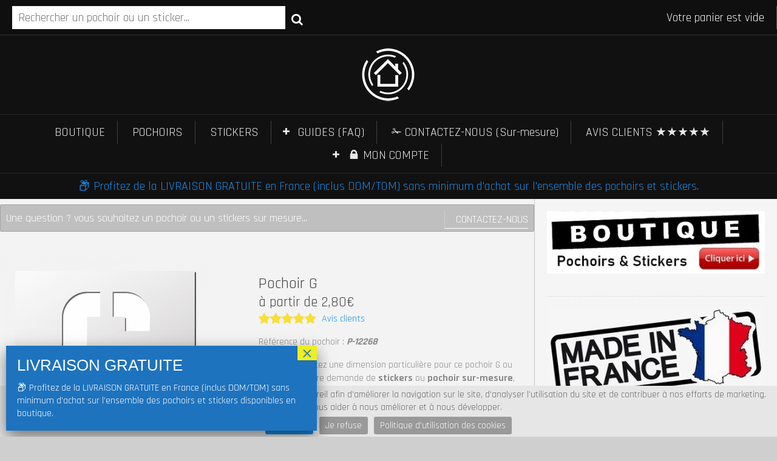

--- FILE ---
content_type: text/html; charset=UTF-8
request_url: https://www.frenchimmo.com/produit/deco-pochoir-reutilisable-lettre-g/
body_size: 24235
content:
<!DOCTYPE html>
<html dir="ltr" lang="fr-FR" prefix="og: https://ogp.me/ns#">
<head>
  <meta charset="UTF-8">
  <meta name="viewport" content="width=device-width, initial-scale=1">
  <meta http-equiv="X-UA-Compatible" content="IE=edge">
  <link rel="profile" href="http://gmpg.org/xfn/11">
  <link rel="pingback" href="https://www.frenchimmo.com/blog/xmlrpc.php">
      <link rel="icon" href="https://www.frenchimmo.com/blog/wp-content/uploads/2016/07/cropped-frenchimmo-32x32.jpg" sizes="32x32" />
<link rel="icon" href="https://www.frenchimmo.com/blog/wp-content/uploads/2016/07/cropped-frenchimmo-192x192.jpg" sizes="192x192" />
<link rel="apple-touch-icon" href="https://www.frenchimmo.com/blog/wp-content/uploads/2016/07/cropped-frenchimmo-180x180.jpg" />
<meta name="msapplication-TileImage" content="https://www.frenchimmo.com/blog/wp-content/uploads/2016/07/cropped-frenchimmo-270x270.jpg" />
    <title>Pochoir G | Fabrication de Pochoir sur mesure</title>
<link data-rocket-preload as="style" href="https://fonts.googleapis.com/css?family=Rajdhani%3A400%2C700&#038;display=swap" rel="preload">
<link href="https://fonts.googleapis.com/css?family=Rajdhani%3A400%2C700&#038;display=swap" media="print" onload="this.media=&#039;all&#039;" rel="stylesheet">
<noscript data-wpr-hosted-gf-parameters=""><link rel="stylesheet" href="https://fonts.googleapis.com/css?family=Rajdhani%3A400%2C700&#038;display=swap"></noscript>

		<!-- All in One SEO Pro 4.9.3 - aioseo.com -->
	<meta name="description" content="Pochoir G + Livraison rapide et Gratuite en France. FrenchIMMO.com votre fabricant Français de pochoirs sur mesure de qualité, réutilisable." />
	<meta name="robots" content="max-image-preview:large" />
	<link rel="canonical" href="https://www.frenchimmo.com/produit/deco-pochoir-reutilisable-lettre-g/" />
	<meta name="generator" content="All in One SEO Pro (AIOSEO) 4.9.3" />

		<meta name="p:domain_verify" content="11b0671d3e7eefcf7132c6d97cde34f0"/>
		<meta property="og:locale" content="fr_FR" />
		<meta property="og:site_name" content="FrenchIMMO.com Fabricant de Pochoirs et Stickers sur mesure" />
		<meta property="og:type" content="product" />
		<meta property="og:title" content="Pochoir G | Fabrication de Pochoir sur mesure" />
		<meta property="og:description" content="Pochoir G + Livraison rapide et Gratuite en France. FrenchIMMO.com votre fabricant Français de pochoirs sur mesure de qualité, réutilisable." />
		<meta property="og:url" content="https://www.frenchimmo.com/produit/deco-pochoir-reutilisable-lettre-g/" />
		<meta name="twitter:card" content="summary_large_image" />
		<meta name="twitter:title" content="Pochoir G | Fabrication de Pochoir sur mesure" />
		<meta name="twitter:description" content="Pochoir G + Livraison rapide et Gratuite en France. FrenchIMMO.com votre fabricant Français de pochoirs sur mesure de qualité, réutilisable." />
		<script type="application/ld+json" class="aioseo-schema">
			{"@context":"https:\/\/schema.org","@graph":[{"@type":"BreadcrumbList","@id":"https:\/\/www.frenchimmo.com\/produit\/deco-pochoir-reutilisable-lettre-g\/#breadcrumblist","itemListElement":[{"@type":"ListItem","@id":"https:\/\/www.frenchimmo.com#listItem","position":1,"name":"Home","item":"https:\/\/www.frenchimmo.com","nextItem":{"@type":"ListItem","@id":"https:\/\/www.frenchimmo.com\/boutique\/#listItem","name":"Boutique"}},{"@type":"ListItem","@id":"https:\/\/www.frenchimmo.com\/boutique\/#listItem","position":2,"name":"Boutique","item":"https:\/\/www.frenchimmo.com\/boutique\/","nextItem":{"@type":"ListItem","@id":"https:\/\/www.frenchimmo.com\/categorie-produit\/decoration\/#listItem","name":"D\u00e9coration"},"previousItem":{"@type":"ListItem","@id":"https:\/\/www.frenchimmo.com#listItem","name":"Home"}},{"@type":"ListItem","@id":"https:\/\/www.frenchimmo.com\/categorie-produit\/decoration\/#listItem","position":3,"name":"D\u00e9coration","item":"https:\/\/www.frenchimmo.com\/categorie-produit\/decoration\/","nextItem":{"@type":"ListItem","@id":"https:\/\/www.frenchimmo.com\/categorie-produit\/decoration\/pochoirs\/#listItem","name":"Pochoirs multi-supports (+14 600 visuels)"},"previousItem":{"@type":"ListItem","@id":"https:\/\/www.frenchimmo.com\/boutique\/#listItem","name":"Boutique"}},{"@type":"ListItem","@id":"https:\/\/www.frenchimmo.com\/categorie-produit\/decoration\/pochoirs\/#listItem","position":4,"name":"Pochoirs multi-supports (+14 600 visuels)","item":"https:\/\/www.frenchimmo.com\/categorie-produit\/decoration\/pochoirs\/","nextItem":{"@type":"ListItem","@id":"https:\/\/www.frenchimmo.com\/categorie-produit\/decoration\/pochoirs\/pochoir-chiffre-lettre\/#listItem","name":"Pochoir Chiffres \/ Lettres..."},"previousItem":{"@type":"ListItem","@id":"https:\/\/www.frenchimmo.com\/categorie-produit\/decoration\/#listItem","name":"D\u00e9coration"}},{"@type":"ListItem","@id":"https:\/\/www.frenchimmo.com\/categorie-produit\/decoration\/pochoirs\/pochoir-chiffre-lettre\/#listItem","position":5,"name":"Pochoir Chiffres \/ Lettres...","item":"https:\/\/www.frenchimmo.com\/categorie-produit\/decoration\/pochoirs\/pochoir-chiffre-lettre\/","nextItem":{"@type":"ListItem","@id":"https:\/\/www.frenchimmo.com\/categorie-produit\/decoration\/pochoirs\/pochoir-chiffre-lettre\/pochoir-alphabet-majuscules-chiffres\/#listItem","name":"Police 07 (Lettres et Chiffres)"},"previousItem":{"@type":"ListItem","@id":"https:\/\/www.frenchimmo.com\/categorie-produit\/decoration\/pochoirs\/#listItem","name":"Pochoirs multi-supports (+14 600 visuels)"}},{"@type":"ListItem","@id":"https:\/\/www.frenchimmo.com\/categorie-produit\/decoration\/pochoirs\/pochoir-chiffre-lettre\/pochoir-alphabet-majuscules-chiffres\/#listItem","position":6,"name":"Police 07 (Lettres et Chiffres)","item":"https:\/\/www.frenchimmo.com\/categorie-produit\/decoration\/pochoirs\/pochoir-chiffre-lettre\/pochoir-alphabet-majuscules-chiffres\/","nextItem":{"@type":"ListItem","@id":"https:\/\/www.frenchimmo.com\/produit\/deco-pochoir-reutilisable-lettre-g\/#listItem","name":"Pochoir G"},"previousItem":{"@type":"ListItem","@id":"https:\/\/www.frenchimmo.com\/categorie-produit\/decoration\/pochoirs\/pochoir-chiffre-lettre\/#listItem","name":"Pochoir Chiffres \/ Lettres..."}},{"@type":"ListItem","@id":"https:\/\/www.frenchimmo.com\/produit\/deco-pochoir-reutilisable-lettre-g\/#listItem","position":7,"name":"Pochoir G","previousItem":{"@type":"ListItem","@id":"https:\/\/www.frenchimmo.com\/categorie-produit\/decoration\/pochoirs\/pochoir-chiffre-lettre\/pochoir-alphabet-majuscules-chiffres\/#listItem","name":"Police 07 (Lettres et Chiffres)"}}]},{"@type":"Organization","@id":"https:\/\/www.frenchimmo.com\/#organization","name":"FrenchIMMO","url":"https:\/\/www.frenchimmo.com\/","logo":{"@type":"ImageObject","url":"https:\/\/www.frenchimmo.com\/blog\/wp-content\/uploads\/2022\/04\/frenchimmo.jpg","@id":"https:\/\/www.frenchimmo.com\/produit\/deco-pochoir-reutilisable-lettre-g\/#organizationLogo","width":528,"height":532},"image":{"@id":"https:\/\/www.frenchimmo.com\/produit\/deco-pochoir-reutilisable-lettre-g\/#organizationLogo"},"sameAs":["https:\/\/www.facebook.com\/FrenchIMMO\/","https:\/\/www.instagram.com\/boutique_frenchimmo\/","https:\/\/www.pinterest.fr\/frenchimmo\/","https:\/\/www.youtube.com\/channel\/UCvNY5ZlCVtEUlzbORsZ6GCg"]},{"@type":"Product","@id":"https:\/\/www.frenchimmo.com\/produit\/deco-pochoir-reutilisable-lettre-g\/#wooCommerceProduct","name":"Pochoir G","description":"R\u00e9f\u00e9rence du pochoir : P-12268\r\n\r\nSi vous souhaitez une dimension particuli\u00e8re pour ce pochoir G ou pour toute autre demande de stickers ou pochoir sur-mesure, contactez-nous nous vous r\u00e9pondrons dans les plus brefs d\u00e9lais.","url":"https:\/\/www.frenchimmo.com\/produit\/deco-pochoir-reutilisable-lettre-g\/","brand":{"@type":"Brand","name":"FrenchIMMO"},"sku":"P-12268","image":{"@type":"ImageObject","url":"https:\/\/www.frenchimmo.com\/blog\/wp-content\/uploads\/2024\/04\/pochoir-g.png","@id":"https:\/\/www.frenchimmo.com\/#productImage","width":800,"height":800},"offers":{"@type":"Offer","url":"https:\/\/www.frenchimmo.com\/produit\/deco-pochoir-reutilisable-lettre-g\/#wooCommerceOffer","priceCurrency":"EUR","category":"D\u00e9coration","availability":"https:\/\/schema.org\/InStock","seller":{"@type":"Organization","@id":"https:\/\/www.frenchimmo.com\/#organization"},"price":3.6,"priceValidUntil":"2026-12-31","shippingDetails":{"@type":"OfferShippingDetails","shippingRate":{"@type":"MonetaryAmount","value":"0","currency":"EUR"},"deliveryTime":{"@type":"ShippingDeliveryTime","handlingTime":{"@type":"QuantitativeValue","minValue":2,"maxValue":3,"unitCode":"DAY"},"transitTime":{"@type":"QuantitativeValue","minValue":1,"maxValue":2,"unitCode":"DAY"}}}},"aggregateRating":{"@type":"AggregateRating","ratingValue":5,"reviewCount":34}},{"@type":"WebPage","@id":"https:\/\/www.frenchimmo.com\/produit\/deco-pochoir-reutilisable-lettre-g\/#webpage","url":"https:\/\/www.frenchimmo.com\/produit\/deco-pochoir-reutilisable-lettre-g\/","name":"Pochoir G | Fabrication de Pochoir sur mesure","description":"Pochoir G + Livraison rapide et Gratuite en France. FrenchIMMO.com votre fabricant Fran\u00e7ais de pochoirs sur mesure de qualit\u00e9, r\u00e9utilisable.","inLanguage":"fr-FR","isPartOf":{"@id":"https:\/\/www.frenchimmo.com\/#website"},"breadcrumb":{"@id":"https:\/\/www.frenchimmo.com\/produit\/deco-pochoir-reutilisable-lettre-g\/#breadcrumblist"},"image":{"@type":"ImageObject","url":"https:\/\/www.frenchimmo.com\/blog\/wp-content\/uploads\/2024\/04\/pochoir-g.png","@id":"https:\/\/www.frenchimmo.com\/produit\/deco-pochoir-reutilisable-lettre-g\/#mainImage","width":800,"height":800},"primaryImageOfPage":{"@id":"https:\/\/www.frenchimmo.com\/produit\/deco-pochoir-reutilisable-lettre-g\/#mainImage"},"datePublished":"2024-04-01T18:59:13+02:00","dateModified":"2024-04-01T18:59:51+02:00"},{"@type":"WebSite","@id":"https:\/\/www.frenchimmo.com\/#website","url":"https:\/\/www.frenchimmo.com\/","name":"FrenchIMMO","inLanguage":"fr-FR","publisher":{"@id":"https:\/\/www.frenchimmo.com\/#organization"}}]}
		</script>
		<!-- All in One SEO Pro -->

    <link rel="preconnect" href="https://fonts.gstatic.com/" />
      <meta property="og:type" content="product" />
  <meta property="og:title" content="Pochoir G" />
  <meta property="og:description" content="Référence du pochoir : P-12268

Si vous souhaitez une dimension particulière pour ce pochoir G ou pour toute autre demande de stickers ou pochoir sur-mesure, contactez-nous nous vous répondrons dans les plus brefs délais." />
  <meta property="og:url" content="https://www.frenchimmo.com/blog/wp-content/uploads/2024/04/pochoir-g.png"/>
  <meta property="og:site_name" content="FrenchIMMO" />
  <meta property="product:price:amount" content="3.6" />
  <meta property="product:price:currency" content="EUR" />
  <meta property="og:availability" content="instock" />
<link rel='dns-prefetch' href='//static.addtoany.com' />
<link rel='dns-prefetch' href='//fonts.googleapis.com' />
<link href='https://fonts.gstatic.com' crossorigin rel='preconnect' />
<link rel="alternate" type="application/rss+xml" title="FrenchIMMO &raquo; Flux" href="https://www.frenchimmo.com/feed/" />
<link rel="alternate" type="application/rss+xml" title="FrenchIMMO &raquo; Flux des commentaires" href="https://www.frenchimmo.com/comments/feed/" />
<link rel="alternate" title="oEmbed (JSON)" type="application/json+oembed" href="https://www.frenchimmo.com/wp-json/oembed/1.0/embed?url=https%3A%2F%2Fwww.frenchimmo.com%2Fproduit%2Fdeco-pochoir-reutilisable-lettre-g%2F" />
<link rel="alternate" title="oEmbed (XML)" type="text/xml+oembed" href="https://www.frenchimmo.com/wp-json/oembed/1.0/embed?url=https%3A%2F%2Fwww.frenchimmo.com%2Fproduit%2Fdeco-pochoir-reutilisable-lettre-g%2F&#038;format=xml" />
<style id='wp-img-auto-sizes-contain-inline-css' type='text/css'>
img:is([sizes=auto i],[sizes^="auto," i]){contain-intrinsic-size:3000px 1500px}
/*# sourceURL=wp-img-auto-sizes-contain-inline-css */
</style>
<link rel='stylesheet' id='jquery.bxslider-css' href='//www.frenchimmo.com/blog/wp-content/plugins/testimonials-widget/includes/libraries/testimonials-widget/includes/libraries/bxslider-4/dist/jquery.bxslider.css?ver=66f05d00f28cc4027962f5c522451b2e' type='text/css' media='all' />
<link rel='stylesheet' id='Axl_Testimonials_Widget-css' href='//www.frenchimmo.com/blog/wp-content/plugins/testimonials-widget/includes/libraries/testimonials-widget/assets/css/testimonials-widget.css?ver=66f05d00f28cc4027962f5c522451b2e' type='text/css' media='all' />
<link rel='stylesheet' id='Axl_Testimonials_Widget_Premium-css' href='//www.frenchimmo.com/blog/wp-content/plugins/testimonials-widget/assets/css/testimonials-widget-premium.css?ver=66f05d00f28cc4027962f5c522451b2e' type='text/css' media='all' />
<link rel='stylesheet' id='testimonials-widget-premium-form-css' href='//www.frenchimmo.com/blog/wp-content/plugins/testimonials-widget/assets/css/testimonials-widget-premium-form.css?ver=66f05d00f28cc4027962f5c522451b2e' type='text/css' media='all' />
<style id='wp-emoji-styles-inline-css' type='text/css'>

	img.wp-smiley, img.emoji {
		display: inline !important;
		border: none !important;
		box-shadow: none !important;
		height: 1em !important;
		width: 1em !important;
		margin: 0 0.07em !important;
		vertical-align: -0.1em !important;
		background: none !important;
		padding: 0 !important;
	}
/*# sourceURL=wp-emoji-styles-inline-css */
</style>
<style id='classic-theme-styles-inline-css' type='text/css'>
/*! This file is auto-generated */
.wp-block-button__link{color:#fff;background-color:#32373c;border-radius:9999px;box-shadow:none;text-decoration:none;padding:calc(.667em + 2px) calc(1.333em + 2px);font-size:1.125em}.wp-block-file__button{background:#32373c;color:#fff;text-decoration:none}
/*# sourceURL=/wp-includes/css/classic-themes.min.css */
</style>
<link rel='stylesheet' id='wp-components-css' href='https://www.frenchimmo.com/blog/wp-includes/css/dist/components/style.min.css?ver=66f05d00f28cc4027962f5c522451b2e' type='text/css' media='all' />
<link rel='stylesheet' id='wp-preferences-css' href='https://www.frenchimmo.com/blog/wp-includes/css/dist/preferences/style.min.css?ver=66f05d00f28cc4027962f5c522451b2e' type='text/css' media='all' />
<link rel='stylesheet' id='wp-block-editor-css' href='https://www.frenchimmo.com/blog/wp-includes/css/dist/block-editor/style.min.css?ver=66f05d00f28cc4027962f5c522451b2e' type='text/css' media='all' />
<link rel='stylesheet' id='popup-maker-block-library-style-css' href='https://www.frenchimmo.com/blog/wp-content/plugins/popup-maker/dist/packages/block-library-style.css?ver=dbea705cfafe089d65f1' type='text/css' media='all' />
<link rel='stylesheet' id='cb-rgpd-css' href='https://www.frenchimmo.com/blog/wp-content/plugins/cb-rgpd/assets/css/cb-rgpd.css?ver=1666960712' type='text/css' media='all' />
<style id='woocommerce-inline-inline-css' type='text/css'>
.woocommerce form .form-row .required { visibility: visible; }
/*# sourceURL=woocommerce-inline-inline-css */
</style>
<link rel='stylesheet' id='dashicons-css' href='https://www.frenchimmo.com/blog/wp-includes/css/dashicons.min.css?ver=66f05d00f28cc4027962f5c522451b2e' type='text/css' media='all' />
<link rel='stylesheet' id='woocommerce-addons-css-css' href='https://www.frenchimmo.com/blog/wp-content/plugins/woocommerce-product-addons/assets/css/frontend/frontend.css?ver=6.2.0' type='text/css' media='all' />
<link rel='stylesheet' id='parent-style-css' href='https://www.frenchimmo.com/blog/wp-content/themes/sun-by-osetin/style.css?ver=66f05d00f28cc4027962f5c522451b2e' type='text/css' media='all' />
<link rel='stylesheet' id='child-style-css' href='https://www.frenchimmo.com/blog/wp-content/themes/sun-by-osetin-child/style.css?ver=1466001282' type='text/css' media='all' />
<link rel='stylesheet' id='divbox-css' href='https://www.frenchimmo.com/blog/wp-content/themes/sun-by-osetin-child/divbox/divbox.css?ver=66f05d00f28cc4027962f5c522451b2e' type='text/css' media='all' />
<link rel='stylesheet' id='woocommerce_prettyPhoto_css-css' href='https://www.frenchimmo.com/blog/wp-content/plugins/woocommerce/assets/css/prettyPhoto.css?ver=10.4.3' type='text/css' media='all' />

<link rel='stylesheet' id='perfect-scrollbar-css' href='https://www.frenchimmo.com/blog/wp-content/themes/sun-by-osetin/assets/css/perfect-scrollbar.min.css?ver=1.0' type='text/css' media='all' />
<link rel='stylesheet' id='owl-carousel-css' href='https://www.frenchimmo.com/blog/wp-content/themes/sun-by-osetin/assets/css/owl.carousel.css?ver=66f05d00f28cc4027962f5c522451b2e' type='text/css' media='all' />
<link rel='stylesheet' id='osetin-main-css' href='https://www.frenchimmo.com/blog/wp-content/uploads/wp-less-cache/osetin-main.css?ver=1769293665' type='text/css' media='all' />
<link rel='stylesheet' id='osetin-style-css' href='https://www.frenchimmo.com/blog/wp-content/themes/sun-by-osetin-child/style.css?ver=66f05d00f28cc4027962f5c522451b2e' type='text/css' media='all' />
<link rel='stylesheet' id='osetin-editor-style-css' href='https://www.frenchimmo.com/blog/wp-content/themes/sun-by-osetin/editor-style.css?ver=1.0' type='text/css' media='all' />
<link rel='stylesheet' id='popup-maker-site-css' href='//www.frenchimmo.com/blog/wp-content/uploads/6c0f569c9bc245c24f1ed3cfb6b56551.css?generated=1768754330&#038;ver=1.21.5' type='text/css' media='all' />
<link rel='stylesheet' id='addtoany-css' href='https://www.frenchimmo.com/blog/wp-content/plugins/add-to-any/addtoany.min.css?ver=1.16' type='text/css' media='all' />
<script type="text/template" id="tmpl-variation-template">
	<div class="woocommerce-variation-description">{{{ data.variation.variation_description }}}</div>
	<div class="woocommerce-variation-price">{{{ data.variation.price_html }}}</div>
	<div class="woocommerce-variation-availability">{{{ data.variation.availability_html }}}</div>
</script>
<script type="text/template" id="tmpl-unavailable-variation-template">
	<p role="alert">Désolé, ce produit n&rsquo;est pas disponible. Veuillez choisir une combinaison différente.</p>
</script>
<script type="text/javascript" src="https://www.frenchimmo.com/blog/wp-includes/js/jquery/jquery.min.js?ver=3.7.1" id="jquery-core-js"></script>
<script type="text/javascript" src="https://www.frenchimmo.com/blog/wp-includes/js/jquery/jquery-migrate.min.js?ver=3.4.1" id="jquery-migrate-js"></script>
<script type="text/javascript" src="https://www.frenchimmo.com/blog/wp-includes/js/underscore.min.js?ver=1.13.7" id="underscore-js"></script>
<script type="text/javascript" id="wp-util-js-extra">
/* <![CDATA[ */
var _wpUtilSettings = {"ajax":{"url":"/blog/wp-admin/admin-ajax.php"}};
//# sourceURL=wp-util-js-extra
/* ]]> */
</script>
<script type="text/javascript" src="https://www.frenchimmo.com/blog/wp-includes/js/wp-util.min.js?ver=66f05d00f28cc4027962f5c522451b2e" id="wp-util-js"></script>
<script type="text/javascript" src="https://www.frenchimmo.com/blog/wp-content/plugins/woocommerce/assets/js/jquery-blockui/jquery.blockUI.min.js?ver=2.7.0-wc.10.4.3" id="wc-jquery-blockui-js" data-wp-strategy="defer"></script>
<script type="text/javascript" id="addtoany-core-js-before">
/* <![CDATA[ */
window.a2a_config=window.a2a_config||{};a2a_config.callbacks=[];a2a_config.overlays=[];a2a_config.templates={};a2a_localize = {
	Share: "Partager",
	Save: "Enregistrer",
	Subscribe: "S'abonner",
	Email: "E-mail",
	Bookmark: "Marque-page",
	ShowAll: "Montrer tout",
	ShowLess: "Montrer moins",
	FindServices: "Trouver des service(s)",
	FindAnyServiceToAddTo: "Trouver instantan&eacute;ment des services &agrave; ajouter &agrave;",
	PoweredBy: "Propuls&eacute; par",
	ShareViaEmail: "Partager par e-mail",
	SubscribeViaEmail: "S’abonner par e-mail",
	BookmarkInYourBrowser: "Ajouter un signet dans votre navigateur",
	BookmarkInstructions: "Appuyez sur Ctrl+D ou \u2318+D pour mettre cette page en signet",
	AddToYourFavorites: "Ajouter &agrave; vos favoris",
	SendFromWebOrProgram: "Envoyer depuis n’importe quelle adresse e-mail ou logiciel e-mail",
	EmailProgram: "Programme d’e-mail",
	More: "Plus&#8230;",
	ThanksForSharing: "Merci de partager !",
	ThanksForFollowing: "Merci de nous suivre !"
};


//# sourceURL=addtoany-core-js-before
/* ]]> */
</script>
<script type="text/javascript" defer src="https://static.addtoany.com/menu/page.js" id="addtoany-core-js"></script>
<script type="text/javascript" defer src="https://www.frenchimmo.com/blog/wp-content/plugins/add-to-any/addtoany.min.js?ver=1.1" id="addtoany-jquery-js"></script>
<script type="text/javascript" id="wc-add-to-cart-js-extra">
/* <![CDATA[ */
var wc_add_to_cart_params = {"ajax_url":"/blog/wp-admin/admin-ajax.php","wc_ajax_url":"/?wc-ajax=%%endpoint%%","i18n_view_cart":"Voir le panier","cart_url":"https://www.frenchimmo.com/panier/","is_cart":"","cart_redirect_after_add":"no"};
//# sourceURL=wc-add-to-cart-js-extra
/* ]]> */
</script>
<script type="text/javascript" src="https://www.frenchimmo.com/blog/wp-content/plugins/woocommerce/assets/js/frontend/add-to-cart.min.js?ver=10.4.3" id="wc-add-to-cart-js" data-wp-strategy="defer"></script>
<script type="text/javascript" id="wc-single-product-js-extra">
/* <![CDATA[ */
var wc_single_product_params = {"i18n_required_rating_text":"Veuillez s\u00e9lectionner une note","i18n_rating_options":["1\u00a0\u00e9toile sur 5","2\u00a0\u00e9toiles sur 5","3\u00a0\u00e9toiles sur 5","4\u00a0\u00e9toiles sur 5","5\u00a0\u00e9toiles sur 5"],"i18n_product_gallery_trigger_text":"Voir la galerie d\u2019images en plein \u00e9cran","review_rating_required":"yes","flexslider":{"rtl":false,"animation":"slide","smoothHeight":true,"directionNav":false,"controlNav":"thumbnails","slideshow":false,"animationSpeed":500,"animationLoop":false,"allowOneSlide":false},"zoom_enabled":"","zoom_options":[],"photoswipe_enabled":"","photoswipe_options":{"shareEl":false,"closeOnScroll":false,"history":false,"hideAnimationDuration":0,"showAnimationDuration":0},"flexslider_enabled":""};
//# sourceURL=wc-single-product-js-extra
/* ]]> */
</script>
<script type="text/javascript" src="https://www.frenchimmo.com/blog/wp-content/plugins/woocommerce/assets/js/frontend/single-product.min.js?ver=10.4.3" id="wc-single-product-js" defer="defer" data-wp-strategy="defer"></script>
<script type="text/javascript" src="https://www.frenchimmo.com/blog/wp-content/plugins/woocommerce/assets/js/js-cookie/js.cookie.min.js?ver=2.1.4-wc.10.4.3" id="wc-js-cookie-js" defer="defer" data-wp-strategy="defer"></script>
<script type="text/javascript" id="woocommerce-js-extra">
/* <![CDATA[ */
var woocommerce_params = {"ajax_url":"/blog/wp-admin/admin-ajax.php","wc_ajax_url":"/?wc-ajax=%%endpoint%%","i18n_password_show":"Afficher le mot de passe","i18n_password_hide":"Masquer le mot de passe"};
//# sourceURL=woocommerce-js-extra
/* ]]> */
</script>
<script type="text/javascript" src="https://www.frenchimmo.com/blog/wp-content/plugins/woocommerce/assets/js/frontend/woocommerce.min.js?ver=10.4.3" id="woocommerce-js" defer="defer" data-wp-strategy="defer"></script>
<script type="text/javascript" src="https://www.frenchimmo.com/blog/wp-content/plugins/woocommerce/assets/js/dompurify/purify.min.js?ver=10.4.3" id="wc-dompurify-js" defer="defer" data-wp-strategy="defer"></script>
<script type="text/javascript" src="https://www.frenchimmo.com/blog/wp-content/plugins/woocommerce/assets/js/jquery-tiptip/jquery.tipTip.min.js?ver=10.4.3" id="wc-jquery-tiptip-js" defer="defer" data-wp-strategy="defer"></script>
<script type="text/javascript" src="https://www.frenchimmo.com/blog/wp-content/plugins/js_composer/assets/js/vendors/woocommerce-add-to-cart.js?ver=8.7.2" id="vc_woocommerce-add-to-cart-js-js"></script>
<script type="text/javascript" src="https://www.frenchimmo.com/blog/wp-content/themes/sun-by-osetin-child/divbox/divbox.js?ver=66f05d00f28cc4027962f5c522451b2e" id="divbox-js"></script>
<script type="text/javascript" src="https://www.frenchimmo.com/blog/wp-content/plugins/woocommerce/assets/js/prettyPhoto/jquery.prettyPhoto.min.js?ver=3.1.6-wc.10.4.3" id="wc-prettyPhoto-js" defer="defer" data-wp-strategy="defer"></script>
<script type="text/javascript" src="https://www.frenchimmo.com/blog/wp-content/plugins/woocommerce/assets/js/prettyPhoto/jquery.prettyPhoto.init.min.js?ver=10.4.3" id="wc-prettyPhoto-init-js" defer="defer" data-wp-strategy="defer"></script>
<script type="text/javascript" src="https://www.frenchimmo.com/blog/wp-content/themes/sun-by-osetin-child/script-v2.js?ver=1753286513" id="script-fi-js"></script>
<script></script><link rel="https://api.w.org/" href="https://www.frenchimmo.com/wp-json/" /><link rel="alternate" title="JSON" type="application/json" href="https://www.frenchimmo.com/wp-json/wp/v2/product/69243" /><link rel="EditURI" type="application/rsd+xml" title="RSD" href="https://www.frenchimmo.com/blog/xmlrpc.php?rsd" />

<link rel='shortlink' href='https://www.frenchimmo.com/?p=69243' />
<script type="text/javascript">
(function(url){
	if(/(?:Chrome\/26\.0\.1410\.63 Safari\/537\.31|WordfenceTestMonBot)/.test(navigator.userAgent)){ return; }
	var addEvent = function(evt, handler) {
		if (window.addEventListener) {
			document.addEventListener(evt, handler, false);
		} else if (window.attachEvent) {
			document.attachEvent('on' + evt, handler);
		}
	};
	var removeEvent = function(evt, handler) {
		if (window.removeEventListener) {
			document.removeEventListener(evt, handler, false);
		} else if (window.detachEvent) {
			document.detachEvent('on' + evt, handler);
		}
	};
	var evts = 'contextmenu dblclick drag dragend dragenter dragleave dragover dragstart drop keydown keypress keyup mousedown mousemove mouseout mouseover mouseup mousewheel scroll'.split(' ');
	var logHuman = function() {
		if (window.wfLogHumanRan) { return; }
		window.wfLogHumanRan = true;
		var wfscr = document.createElement('script');
		wfscr.type = 'text/javascript';
		wfscr.async = true;
		wfscr.src = url + '&r=' + Math.random();
		(document.getElementsByTagName('head')[0]||document.getElementsByTagName('body')[0]).appendChild(wfscr);
		for (var i = 0; i < evts.length; i++) {
			removeEvent(evts[i], logHuman);
		}
	};
	for (var i = 0; i < evts.length; i++) {
		addEvent(evts[i], logHuman);
	}
})('//www.frenchimmo.com/?wordfence_lh=1&hid=7DB22F968003876C9AA91877BF3EDD72');
</script><script>document.documentElement.className += " js";</script>
<script type="text/javascript">var ajaxurl = "https://www.frenchimmo.com/blog/wp-admin/admin-ajax.php"</script>	<noscript><style>.woocommerce-product-gallery{ opacity: 1 !important; }</style></noscript>
	<meta name="generator" content="Powered by WPBakery Page Builder - drag and drop page builder for WordPress."/>
<link rel="icon" href="https://www.frenchimmo.com/blog/wp-content/uploads/2016/07/cropped-frenchimmo-32x32.jpg" sizes="32x32" />
<link rel="icon" href="https://www.frenchimmo.com/blog/wp-content/uploads/2016/07/cropped-frenchimmo-192x192.jpg" sizes="192x192" />
<link rel="apple-touch-icon" href="https://www.frenchimmo.com/blog/wp-content/uploads/2016/07/cropped-frenchimmo-180x180.jpg" />
<meta name="msapplication-TileImage" content="https://www.frenchimmo.com/blog/wp-content/uploads/2016/07/cropped-frenchimmo-270x270.jpg" />
<noscript><style> .wpb_animate_when_almost_visible { opacity: 1; }</style></noscript><link rel='stylesheet' id='wc-blocks-style-css' href='https://www.frenchimmo.com/blog/wp-content/plugins/woocommerce/assets/client/blocks/wc-blocks.css?ver=wc-10.4.3' type='text/css' media='all' />
<style id='global-styles-inline-css' type='text/css'>
:root{--wp--preset--aspect-ratio--square: 1;--wp--preset--aspect-ratio--4-3: 4/3;--wp--preset--aspect-ratio--3-4: 3/4;--wp--preset--aspect-ratio--3-2: 3/2;--wp--preset--aspect-ratio--2-3: 2/3;--wp--preset--aspect-ratio--16-9: 16/9;--wp--preset--aspect-ratio--9-16: 9/16;--wp--preset--color--black: #000000;--wp--preset--color--cyan-bluish-gray: #abb8c3;--wp--preset--color--white: #ffffff;--wp--preset--color--pale-pink: #f78da7;--wp--preset--color--vivid-red: #cf2e2e;--wp--preset--color--luminous-vivid-orange: #ff6900;--wp--preset--color--luminous-vivid-amber: #fcb900;--wp--preset--color--light-green-cyan: #7bdcb5;--wp--preset--color--vivid-green-cyan: #00d084;--wp--preset--color--pale-cyan-blue: #8ed1fc;--wp--preset--color--vivid-cyan-blue: #0693e3;--wp--preset--color--vivid-purple: #9b51e0;--wp--preset--gradient--vivid-cyan-blue-to-vivid-purple: linear-gradient(135deg,rgb(6,147,227) 0%,rgb(155,81,224) 100%);--wp--preset--gradient--light-green-cyan-to-vivid-green-cyan: linear-gradient(135deg,rgb(122,220,180) 0%,rgb(0,208,130) 100%);--wp--preset--gradient--luminous-vivid-amber-to-luminous-vivid-orange: linear-gradient(135deg,rgb(252,185,0) 0%,rgb(255,105,0) 100%);--wp--preset--gradient--luminous-vivid-orange-to-vivid-red: linear-gradient(135deg,rgb(255,105,0) 0%,rgb(207,46,46) 100%);--wp--preset--gradient--very-light-gray-to-cyan-bluish-gray: linear-gradient(135deg,rgb(238,238,238) 0%,rgb(169,184,195) 100%);--wp--preset--gradient--cool-to-warm-spectrum: linear-gradient(135deg,rgb(74,234,220) 0%,rgb(151,120,209) 20%,rgb(207,42,186) 40%,rgb(238,44,130) 60%,rgb(251,105,98) 80%,rgb(254,248,76) 100%);--wp--preset--gradient--blush-light-purple: linear-gradient(135deg,rgb(255,206,236) 0%,rgb(152,150,240) 100%);--wp--preset--gradient--blush-bordeaux: linear-gradient(135deg,rgb(254,205,165) 0%,rgb(254,45,45) 50%,rgb(107,0,62) 100%);--wp--preset--gradient--luminous-dusk: linear-gradient(135deg,rgb(255,203,112) 0%,rgb(199,81,192) 50%,rgb(65,88,208) 100%);--wp--preset--gradient--pale-ocean: linear-gradient(135deg,rgb(255,245,203) 0%,rgb(182,227,212) 50%,rgb(51,167,181) 100%);--wp--preset--gradient--electric-grass: linear-gradient(135deg,rgb(202,248,128) 0%,rgb(113,206,126) 100%);--wp--preset--gradient--midnight: linear-gradient(135deg,rgb(2,3,129) 0%,rgb(40,116,252) 100%);--wp--preset--font-size--small: 13px;--wp--preset--font-size--medium: 20px;--wp--preset--font-size--large: 36px;--wp--preset--font-size--x-large: 42px;--wp--preset--spacing--20: 0.44rem;--wp--preset--spacing--30: 0.67rem;--wp--preset--spacing--40: 1rem;--wp--preset--spacing--50: 1.5rem;--wp--preset--spacing--60: 2.25rem;--wp--preset--spacing--70: 3.38rem;--wp--preset--spacing--80: 5.06rem;--wp--preset--shadow--natural: 6px 6px 9px rgba(0, 0, 0, 0.2);--wp--preset--shadow--deep: 12px 12px 50px rgba(0, 0, 0, 0.4);--wp--preset--shadow--sharp: 6px 6px 0px rgba(0, 0, 0, 0.2);--wp--preset--shadow--outlined: 6px 6px 0px -3px rgb(255, 255, 255), 6px 6px rgb(0, 0, 0);--wp--preset--shadow--crisp: 6px 6px 0px rgb(0, 0, 0);}:where(.is-layout-flex){gap: 0.5em;}:where(.is-layout-grid){gap: 0.5em;}body .is-layout-flex{display: flex;}.is-layout-flex{flex-wrap: wrap;align-items: center;}.is-layout-flex > :is(*, div){margin: 0;}body .is-layout-grid{display: grid;}.is-layout-grid > :is(*, div){margin: 0;}:where(.wp-block-columns.is-layout-flex){gap: 2em;}:where(.wp-block-columns.is-layout-grid){gap: 2em;}:where(.wp-block-post-template.is-layout-flex){gap: 1.25em;}:where(.wp-block-post-template.is-layout-grid){gap: 1.25em;}.has-black-color{color: var(--wp--preset--color--black) !important;}.has-cyan-bluish-gray-color{color: var(--wp--preset--color--cyan-bluish-gray) !important;}.has-white-color{color: var(--wp--preset--color--white) !important;}.has-pale-pink-color{color: var(--wp--preset--color--pale-pink) !important;}.has-vivid-red-color{color: var(--wp--preset--color--vivid-red) !important;}.has-luminous-vivid-orange-color{color: var(--wp--preset--color--luminous-vivid-orange) !important;}.has-luminous-vivid-amber-color{color: var(--wp--preset--color--luminous-vivid-amber) !important;}.has-light-green-cyan-color{color: var(--wp--preset--color--light-green-cyan) !important;}.has-vivid-green-cyan-color{color: var(--wp--preset--color--vivid-green-cyan) !important;}.has-pale-cyan-blue-color{color: var(--wp--preset--color--pale-cyan-blue) !important;}.has-vivid-cyan-blue-color{color: var(--wp--preset--color--vivid-cyan-blue) !important;}.has-vivid-purple-color{color: var(--wp--preset--color--vivid-purple) !important;}.has-black-background-color{background-color: var(--wp--preset--color--black) !important;}.has-cyan-bluish-gray-background-color{background-color: var(--wp--preset--color--cyan-bluish-gray) !important;}.has-white-background-color{background-color: var(--wp--preset--color--white) !important;}.has-pale-pink-background-color{background-color: var(--wp--preset--color--pale-pink) !important;}.has-vivid-red-background-color{background-color: var(--wp--preset--color--vivid-red) !important;}.has-luminous-vivid-orange-background-color{background-color: var(--wp--preset--color--luminous-vivid-orange) !important;}.has-luminous-vivid-amber-background-color{background-color: var(--wp--preset--color--luminous-vivid-amber) !important;}.has-light-green-cyan-background-color{background-color: var(--wp--preset--color--light-green-cyan) !important;}.has-vivid-green-cyan-background-color{background-color: var(--wp--preset--color--vivid-green-cyan) !important;}.has-pale-cyan-blue-background-color{background-color: var(--wp--preset--color--pale-cyan-blue) !important;}.has-vivid-cyan-blue-background-color{background-color: var(--wp--preset--color--vivid-cyan-blue) !important;}.has-vivid-purple-background-color{background-color: var(--wp--preset--color--vivid-purple) !important;}.has-black-border-color{border-color: var(--wp--preset--color--black) !important;}.has-cyan-bluish-gray-border-color{border-color: var(--wp--preset--color--cyan-bluish-gray) !important;}.has-white-border-color{border-color: var(--wp--preset--color--white) !important;}.has-pale-pink-border-color{border-color: var(--wp--preset--color--pale-pink) !important;}.has-vivid-red-border-color{border-color: var(--wp--preset--color--vivid-red) !important;}.has-luminous-vivid-orange-border-color{border-color: var(--wp--preset--color--luminous-vivid-orange) !important;}.has-luminous-vivid-amber-border-color{border-color: var(--wp--preset--color--luminous-vivid-amber) !important;}.has-light-green-cyan-border-color{border-color: var(--wp--preset--color--light-green-cyan) !important;}.has-vivid-green-cyan-border-color{border-color: var(--wp--preset--color--vivid-green-cyan) !important;}.has-pale-cyan-blue-border-color{border-color: var(--wp--preset--color--pale-cyan-blue) !important;}.has-vivid-cyan-blue-border-color{border-color: var(--wp--preset--color--vivid-cyan-blue) !important;}.has-vivid-purple-border-color{border-color: var(--wp--preset--color--vivid-purple) !important;}.has-vivid-cyan-blue-to-vivid-purple-gradient-background{background: var(--wp--preset--gradient--vivid-cyan-blue-to-vivid-purple) !important;}.has-light-green-cyan-to-vivid-green-cyan-gradient-background{background: var(--wp--preset--gradient--light-green-cyan-to-vivid-green-cyan) !important;}.has-luminous-vivid-amber-to-luminous-vivid-orange-gradient-background{background: var(--wp--preset--gradient--luminous-vivid-amber-to-luminous-vivid-orange) !important;}.has-luminous-vivid-orange-to-vivid-red-gradient-background{background: var(--wp--preset--gradient--luminous-vivid-orange-to-vivid-red) !important;}.has-very-light-gray-to-cyan-bluish-gray-gradient-background{background: var(--wp--preset--gradient--very-light-gray-to-cyan-bluish-gray) !important;}.has-cool-to-warm-spectrum-gradient-background{background: var(--wp--preset--gradient--cool-to-warm-spectrum) !important;}.has-blush-light-purple-gradient-background{background: var(--wp--preset--gradient--blush-light-purple) !important;}.has-blush-bordeaux-gradient-background{background: var(--wp--preset--gradient--blush-bordeaux) !important;}.has-luminous-dusk-gradient-background{background: var(--wp--preset--gradient--luminous-dusk) !important;}.has-pale-ocean-gradient-background{background: var(--wp--preset--gradient--pale-ocean) !important;}.has-electric-grass-gradient-background{background: var(--wp--preset--gradient--electric-grass) !important;}.has-midnight-gradient-background{background: var(--wp--preset--gradient--midnight) !important;}.has-small-font-size{font-size: var(--wp--preset--font-size--small) !important;}.has-medium-font-size{font-size: var(--wp--preset--font-size--medium) !important;}.has-large-font-size{font-size: var(--wp--preset--font-size--large) !important;}.has-x-large-font-size{font-size: var(--wp--preset--font-size--x-large) !important;}
/*# sourceURL=global-styles-inline-css */
</style>
<link rel='stylesheet' id='wc-stripe-blocks-checkout-style-css' href='https://www.frenchimmo.com/blog/wp-content/plugins/woocommerce-gateway-stripe/build/upe-blocks.css?ver=5149cca93b0373758856' type='text/css' media='all' />
<meta name="generator" content="WP Rocket 3.20.3" data-wpr-features="wpr_preload_links wpr_desktop" /></head>
<body class="wp-singular product-template-default single single-product postid-69243 wp-theme-sun-by-osetin wp-child-theme-sun-by-osetin-child theme-sun-by-osetin woocommerce woocommerce-page woocommerce-no-js page-content-fixed-width dropdown-menu-color-scheme-dark respond-to-1150 respond-to-1600 respond-to-2000 wpb-js-composer js-comp-ver-8.7.2 vc_responsive" style="padding:0px;  ">
  <div data-rocket-location-hash="43af50cb3e32716bb5f165b6e3155cae" class="all-wrapper with-shadow with-animations" style="max-width:100%; ">
        <div data-rocket-location-hash="e743c02b24a6caeb18d9f04eef1d220b" class="os-container main-header-w main-header-version_2 color-scheme-dark " style=" ">

                  <div data-rocket-location-hash="365d2eabc994f4df5091015b03aad358" class="top-profile-links-box-w">
            <div class="top-profile-links-box">
              <ul>
	            <li class="top-search">
	            	<form role="search" method="get" class="woocommerce-product-search" action="https://www.frenchimmo.com/">
	<label class="screen-reader-text" for="woocommerce-product-search-field-0">Recherche pour :</label>
	<input type="search" id="woocommerce-product-search-field-0" class="search-field" placeholder="Rechercher un pochoir ou un sticker..." value="" name="s" />
	<button type="submit" value="Recherche">Recherche</button>
	<input type="hidden" name="post_type" value="product" />
</form>
	            </li>
                                                  <li id="top-cart-line">
                  	                  	<a class="top-bar-car-link" href="https://www.frenchimmo.com/panier/">Votre panier est vide</a>
                  	                  	<div id="sidebar-top"><aside id="woocommerce_widget_cart-2" class="widget woocommerce widget_shopping_cart"><h2 class="widget-title">Panier</h2><div class="widget_shopping_cart_content"></div></aside></div>
                  </li>
                                                                                    
                  <li class="header-share-link hide-on-smartphones"><a href="#" class="trigger-share-post-lightbox"><i class="os-icon os-icon-thin-share"></i> <span>Partager cette page</span></a></li>
                  <!--
                  <li><a href="#" class="search-trigger"><span class="hide-on-smartphones">Rechercher</span> <i class="os-icon os-icon-search"></i></a></li>
                  -->
                              </ul>
            </div>
          </div>
              <div data-rocket-location-hash="d1bb44b7afdfe5388699203a0b2c479e" class="main-header">

                  <div class="top-logo-w">
            <div class="social-trigger-w">
              <div class="social-trigger">
                <i class="os-icon os-icon-thin-heart"></i>
              </div>
                          </div>
            <div class="logo" style="width: 210px;">
              <a href="https://www.frenchimmo.com/" rel="home">
                <img src="https://www.frenchimmo.com/blog/wp-content/uploads/2025/01/FRENCHIMMO.webp" alt="">
              </a>
            </div>
            <div class="search-trigger"><i class="os-icon os-icon-thin-search"></i></div>
          </div>
          <div class="top-menu-w">

                      <div class="top-menu menu-activated-on-hover"><ul id="header-menu" class="menu"><li id="menu-item-5168" class="menu-item menu-item-type-custom menu-item-object-custom menu-item-5168"><a href="/categorie-produit/decoration/">BOUTIQUE</a></li>
<li id="menu-item-20771" class="menu-item menu-item-type-custom menu-item-object-custom menu-item-20771"><a href="/categorie-produit/decoration/pochoirs/">POCHOIRS</a></li>
<li id="menu-item-20772" class="menu-item menu-item-type-custom menu-item-object-custom menu-item-20772"><a href="/stickers-sur-mesure-a-la-demande/">STICKERS</a></li>
<li id="menu-item-17887" class="menu-item menu-item-type-custom menu-item-object-custom menu-item-has-children menu-item-17887"><a href="#">GUIDES (FAQ)</a>
<ul class="sub-menu">
	<li id="menu-item-56848" class="menu-item menu-item-type-post_type menu-item-object-page menu-item-56848"><a href="https://www.frenchimmo.com/guide-pochoir-deco/">GUIDE POCHOIR</a></li>
	<li id="menu-item-17888" class="menu-item menu-item-type-post_type menu-item-object-page menu-item-17888"><a href="https://www.frenchimmo.com/stickers-deco/">GUIDE STICKERS</a></li>
	<li id="menu-item-48386" class="menu-item menu-item-type-post_type menu-item-object-page menu-item-48386"><a href="https://www.frenchimmo.com/fabricant-francais-de-pochoirs-sur-mesure/">Réalisations de nos Clients</a></li>
</ul>
</li>
<li id="menu-item-16551" class="menu-item menu-item-type-post_type menu-item-object-page menu-item-16551"><a href="https://www.frenchimmo.com/createur-pochoirs-stickers-sur-mesure/">✁ CONTACTEZ-NOUS (Sur-mesure)</a></li>
<li id="menu-item-20680" class="menu-item menu-item-type-custom menu-item-object-custom menu-item-20680"><a href="/avis-client-boutique-frenchimmo#avis-clients-frenchimmo">AVIS CLIENTS ★★★★★</a></li>
<li id="menu-item-5175" class="menu-item menu-item-type-post_type menu-item-object-page menu-item-has-children menu-item-5175"><a href="https://www.frenchimmo.com/mon-compte/">&#x1f512; MON COMPTE</a>
<ul class="sub-menu">
	<li id="menu-item-10000" class="menu-item menu-item-type-post_type menu-item-object-page menu-item-10000"><a href="https://www.frenchimmo.com/mon-compte/">Se connecter / S&rsquo;enregistrer</a></li>
	<li id="menu-item-5176" class="menu-item menu-item-type-post_type menu-item-object-page menu-item-5176"><a href="https://www.frenchimmo.com/panier/">Mon Panier</a></li>
	<li id="menu-item-9999" class="menu-item menu-item-type-post_type menu-item-object-page menu-item-9999"><a href="https://www.frenchimmo.com/commande/">Commander</a></li>
	<li id="menu-item-21693" class="menu-item menu-item-type-custom menu-item-object-custom menu-item-21693"><a href="/mon-compte/orders/">Mes commandes</a></li>
	<li id="menu-item-10001" class="menu-item menu-item-type-custom menu-item-object-custom menu-item-10001"><a href="/mon-compte/edit-address/">Mon carnet d&rsquo;adresses</a></li>
	<li id="menu-item-10002" class="menu-item menu-item-type-custom menu-item-object-custom menu-item-10002"><a href="/mon-compte/edit-account/">Mes informations de connexion</a></li>
	<li id="menu-item-21994" class="menu-item menu-item-type-post_type menu-item-object-page menu-item-21994"><a href="https://www.frenchimmo.com/formulaire-de-contact-frenchimmo/">&#x1f4e7; Contactez-nous</a></li>
	<li id="menu-item-5172" class="menu-item menu-item-type-post_type menu-item-object-page menu-item-5172"><a href="https://www.frenchimmo.com/livraison-frenchimmo/">&#x1f4e6; Modes et Délais de Livraison</a></li>
	<li id="menu-item-5173" class="menu-item menu-item-type-post_type menu-item-object-page menu-item-5173"><a href="https://www.frenchimmo.com/paiement-securise-frenchimmo/">&#128179; Modes de paiement</a></li>
</ul>
</li>
</ul></div>                    </div>
              </div>
       
      <div data-rocket-location-hash="25bcf93874b0376d62d773b9b05d55cd" id="covid">&#128230; Profitez de la LIVRAISON GRATUITE en France (inclus DOM/TOM) sans minimum d'achat sur l'ensemble des pochoirs et stickers.</div> 
    </div>
        <div data-rocket-location-hash="85d046f9adb34c7aa4d86838bc09aa58" class="mobile-header-w">
      <div data-rocket-location-hash="84206a76e54781a834c8d848a47b9a63" class="mobile-header-menu-w menu-activated-on-click color-scheme-dark" style="">
                  <ul id="mobile-header-menu" class="menu"><li class="menu-item menu-item-type-custom menu-item-object-custom menu-item-5168"><a href="/categorie-produit/decoration/">BOUTIQUE</a></li>
<li class="menu-item menu-item-type-custom menu-item-object-custom menu-item-20771"><a href="/categorie-produit/decoration/pochoirs/">POCHOIRS</a></li>
<li class="menu-item menu-item-type-custom menu-item-object-custom menu-item-20772"><a href="/stickers-sur-mesure-a-la-demande/">STICKERS</a></li>
<li class="menu-item menu-item-type-custom menu-item-object-custom menu-item-has-children menu-item-17887"><a href="#">GUIDES (FAQ)</a>
<ul class="sub-menu">
	<li class="menu-item menu-item-type-post_type menu-item-object-page menu-item-56848"><a href="https://www.frenchimmo.com/guide-pochoir-deco/">GUIDE POCHOIR</a></li>
	<li class="menu-item menu-item-type-post_type menu-item-object-page menu-item-17888"><a href="https://www.frenchimmo.com/stickers-deco/">GUIDE STICKERS</a></li>
	<li class="menu-item menu-item-type-post_type menu-item-object-page menu-item-48386"><a href="https://www.frenchimmo.com/fabricant-francais-de-pochoirs-sur-mesure/">Réalisations de nos Clients</a></li>
</ul>
</li>
<li class="menu-item menu-item-type-post_type menu-item-object-page menu-item-16551"><a href="https://www.frenchimmo.com/createur-pochoirs-stickers-sur-mesure/">✁ CONTACTEZ-NOUS (Sur-mesure)</a></li>
<li class="menu-item menu-item-type-custom menu-item-object-custom menu-item-20680"><a href="/avis-client-boutique-frenchimmo#avis-clients-frenchimmo">AVIS CLIENTS ★★★★★</a></li>
<li class="menu-item menu-item-type-post_type menu-item-object-page menu-item-has-children menu-item-5175"><a href="https://www.frenchimmo.com/mon-compte/">&#x1f512; MON COMPTE</a>
<ul class="sub-menu">
	<li class="menu-item menu-item-type-post_type menu-item-object-page menu-item-10000"><a href="https://www.frenchimmo.com/mon-compte/">Se connecter / S&rsquo;enregistrer</a></li>
	<li class="menu-item menu-item-type-post_type menu-item-object-page menu-item-5176"><a href="https://www.frenchimmo.com/panier/">Mon Panier</a></li>
	<li class="menu-item menu-item-type-post_type menu-item-object-page menu-item-9999"><a href="https://www.frenchimmo.com/commande/">Commander</a></li>
	<li class="menu-item menu-item-type-custom menu-item-object-custom menu-item-21693"><a href="/mon-compte/orders/">Mes commandes</a></li>
	<li class="menu-item menu-item-type-custom menu-item-object-custom menu-item-10001"><a href="/mon-compte/edit-address/">Mon carnet d&rsquo;adresses</a></li>
	<li class="menu-item menu-item-type-custom menu-item-object-custom menu-item-10002"><a href="/mon-compte/edit-account/">Mes informations de connexion</a></li>
	<li class="menu-item menu-item-type-post_type menu-item-object-page menu-item-21994"><a href="https://www.frenchimmo.com/formulaire-de-contact-frenchimmo/">&#x1f4e7; Contactez-nous</a></li>
	<li class="menu-item menu-item-type-post_type menu-item-object-page menu-item-5172"><a href="https://www.frenchimmo.com/livraison-frenchimmo/">&#x1f4e6; Modes et Délais de Livraison</a></li>
	<li class="menu-item menu-item-type-post_type menu-item-object-page menu-item-5173"><a href="https://www.frenchimmo.com/paiement-securise-frenchimmo/">&#128179; Modes de paiement</a></li>
</ul>
</li>
</ul>              </div>
      <div data-rocket-location-hash="9667edaf0fdc7e7dceeb389d5cec432b" class="mobile-header color-scheme-dark " style="; ">
        <div class="mobile-menu-toggler">
          <i class="os-icon os-icon-thin-hamburger"></i>
        </div>
        <div class="mobile-logo" style="width: 210px;">
          <a href="https://www.frenchimmo.com/" rel="home"><img src="https://www.frenchimmo.com/blog/wp-content/uploads/2025/01/FRENCHIMMO.webp" alt=""></a>
        </div>
        <div class="mobile-menu-sidebar-toggler"><i class="os-icon os-icon-thin-grid"></i></div>        
      </div>
    </div>
    <div data-rocket-location-hash="2ee9f4578143afecff27f922a608d037" class="sidebar-close-btn"><i class="os-icon os-icon-thin-delete-circle"></i></div>
    <div data-rocket-location-hash="f9ccad9fdc26b117eb3ac6b310803ec0" class="all-fader"></div>  
  <div data-rocket-location-hash="3aa800bd8691148b6f2cb172bf149adf" class="os-container top-bar-w"><div data-rocket-location-hash="a7f4b897f6e527408fdfd68dc76a3be1" class="top-bar color-scheme-dark" style=""><ul class="bar-breadcrumbs"><li><li><a href="https://www.frenchimmo.com">Accueil</a></li></li><li><li><a href="https://www.frenchimmo.com/categorie-produit/decoration/">Décoration</a></li></li><li><li><a href="https://www.frenchimmo.com/categorie-produit/decoration/pochoirs/">Pochoirs multi-supports (+14 600 visuels)</a></li></li><li><li><a href="https://www.frenchimmo.com/categorie-produit/decoration/pochoirs/pochoir-chiffre-lettre/">Pochoir Chiffres / Lettres...</a></li></li><li><li><a href="https://www.frenchimmo.com/categorie-produit/decoration/pochoirs/pochoir-chiffre-lettre/pochoir-alphabet-majuscules-chiffres/">Police 07 (Lettres et Chiffres)</a></li></li><li><li>Pochoir G</li></li></ul></div></div>  <div data-rocket-location-hash="cbdb064e3df2cbdebee90d0c5a934759" class="os-container">
    
    <div data-rocket-location-hash="332355c5cf4996e0a6c3a6239b852716" class="page-w with-sidebar sidebar-location-right">
      <div class="page-content color-scheme-light" style="background-color:#f3f3f3; padding:0px; ">
        <div class="page-content-i">
          
            
              
<div class="woocommerce-notices-wrapper"></div><script type="text/javascript">var fi_shipping_costs = "0,00";</script><div id="woo-store-vacation-wrapper">
	<div class="woocommerce-message" role="alert">
		<a href="https://www.frenchimmo.com/createur-pochoirs-stickers-sur-mesure/" class="woo-store-vacation-btn">Contactez-nous</a> 
		<span class="woo-store-vacation-msg">Une question ? vous souhaitez un pochoir ou un stickers sur mesure...
</span>	
	</div>
</div>

<div id="product-69243" class="post-69243 product type-product status-publish has-post-thumbnail product_cat-decoration product_cat-pochoir-chiffre-lettre product_cat-pochoirs product_cat-pochoir-alphabet-majuscules-chiffres first instock shipping-taxable purchasable product-type-simple">
  <div class="single-woo-main-info-w">
    <div class="single-woo-images">
    	<div class="woocommerce-product-gallery woocommerce-product-gallery--with-images woocommerce-product-gallery--columns-4 images" data-columns="4" style="opacity: 0; transition: opacity .25s ease-in-out;">
	<div class="woocommerce-product-gallery__wrapper">
		<div data-thumb="https://www.frenchimmo.com/blog/wp-content/uploads/2024/04/pochoir-g-100x100.png" data-thumb-alt="Pochoir G" data-thumb-srcset="https://www.frenchimmo.com/blog/wp-content/uploads/2024/04/pochoir-g-100x100.png 100w, https://www.frenchimmo.com/blog/wp-content/uploads/2024/04/pochoir-g-300x300.png 300w, https://www.frenchimmo.com/blog/wp-content/uploads/2024/04/pochoir-g-150x150.png 150w, https://www.frenchimmo.com/blog/wp-content/uploads/2024/04/pochoir-g-768x768.png 768w, https://www.frenchimmo.com/blog/wp-content/uploads/2024/04/pochoir-g-500x500.png 500w, https://www.frenchimmo.com/blog/wp-content/uploads/2024/04/pochoir-g-400x400.png 400w, https://www.frenchimmo.com/blog/wp-content/uploads/2024/04/pochoir-g-600x600.png 600w, https://www.frenchimmo.com/blog/wp-content/uploads/2024/04/pochoir-g.png 800w"  data-thumb-sizes="(max-width: 100px) 100vw, 100px" class="woocommerce-product-gallery__image"><a href="https://www.frenchimmo.com/blog/wp-content/uploads/2024/04/pochoir-g.png"><img width="600" height="600" src="https://www.frenchimmo.com/blog/wp-content/uploads/2024/04/pochoir-g-600x600.png" class="wp-post-image" alt="Pochoir G" data-caption="" data-src="https://www.frenchimmo.com/blog/wp-content/uploads/2024/04/pochoir-g.png" data-large_image="https://www.frenchimmo.com/blog/wp-content/uploads/2024/04/pochoir-g.png" data-large_image_width="800" data-large_image_height="800" decoding="async" fetchpriority="high" srcset="https://www.frenchimmo.com/blog/wp-content/uploads/2024/04/pochoir-g-600x600.png 600w, https://www.frenchimmo.com/blog/wp-content/uploads/2024/04/pochoir-g-300x300.png 300w, https://www.frenchimmo.com/blog/wp-content/uploads/2024/04/pochoir-g-150x150.png 150w, https://www.frenchimmo.com/blog/wp-content/uploads/2024/04/pochoir-g-768x768.png 768w, https://www.frenchimmo.com/blog/wp-content/uploads/2024/04/pochoir-g-500x500.png 500w, https://www.frenchimmo.com/blog/wp-content/uploads/2024/04/pochoir-g-400x400.png 400w, https://www.frenchimmo.com/blog/wp-content/uploads/2024/04/pochoir-g-100x100.png 100w, https://www.frenchimmo.com/blog/wp-content/uploads/2024/04/pochoir-g.png 800w" sizes="(max-width: 600px) 100vw, 600px" title="Pochoir G" /></a></div>
			<div class="clear"></div>
			<div class="info_taille_pochoirs">La dimension donnée correspond à la hauteur de la forme découpée.
			<a href="https://www.frenchimmo.com/blog/wp-content/themes/sun-by-osetin-child/images/guide-pochoir-frenchimmo.jpg" data-rel="prettyPhoto"><br> &rarr; plus d&rsquo;informations <b>cliquer ici</b></a></div>
			<div class="pochoir_sur_mesure pochoir_sur_mesure_top">
				<a href="https://www.frenchimmo.com/createur-pochoirs-stickers-sur-mesure/"><img src="https://www.frenchimmo.com/blog/wp-content/themes/sun-by-osetin-child/images/pochoir-sur-mesure.webp" alt="Pochoir 100% sur mesure, cliquez ici" /></a>
			</div>
			</div>
</div>
    </div>

  	<div class="single-woo-desc summary entry-summary" style="">

  		<h1 class="product_title entry-title">Pochoir G</h1><p class="price">à partir de 2,80€</p>
<div class="fi-rating"><div class="star-rating" role="img" aria-label="Note 5 sur 5"><span style="width:100%">Note <strong class="rating">5</strong> sur 5</span></div><a href="https://www.frenchimmo.com/avis-client-boutique-frenchimmo/#avis-clients-frenchimmo">Avis clients</a></div><div class="woocommerce-product-details__short-description">
	<p>Référence du pochoir : <strong><em>P-12268</em></strong></p>
<p>Si vous souhaitez une dimension particulière pour ce pochoir G ou pour toute autre demande de <strong>stickers</strong> ou <strong>pochoir sur-mesure</strong>, <a href="https://www.frenchimmo.com/createur-pochoirs-stickers-sur-mesure/">contactez-nous</a> nous vous répondrons dans les plus brefs délais.</p>
</div>

	
	<form class="cart" action="https://www.frenchimmo.com/produit/deco-pochoir-reutilisable-lettre-g/" method="post" enctype='multipart/form-data'>
		<div class="wc-pao-addons-container">
<div class="wc-pao-addon-container wc-pao-required-addon wc-pao-addon  wc-pao-addon-vous-souhaitez-un wc-pao-addon-69243-0" data-product-name="Pochoir G">

	
						<label  class="wc-pao-addon-name" data-addon-name="Vous souhaitez un :" data-has-per-person-pricing="" data-has-per-block-pricing="">Vous souhaitez un :  <em class="required" title="Champ obligatoire">*</em></label>
						
	
<div class="form-row form-row-wide wc-pao-addon-wrap">


	<div class="wc-pao-addon-69243-0">
		<input
			type="radio"
			id="addon-69243-0-0"
			class="wc-pao-addon-field wc-pao-addon-radio"
			name="addon-69243-0[]"
			data-raw-price=""
			data-price=""
			data-price-type="flat_fee"
			value="pochoir"
						data-restrictions="{&quot;required&quot;:&quot;yes&quot;,&quot;min&quot;:0}"
			data-label="Pochoir"
		/>
		<label for="addon-69243-0-0">
			Pochoir 		</label>
	</div>
	<div class="wc-pao-addon-69243-0">
		<input
			type="radio"
			id="addon-69243-0-1"
			class="wc-pao-addon-field wc-pao-addon-radio"
			name="addon-69243-0[]"
			data-raw-price=""
			data-price=""
			data-price-type="flat_fee"
			value="sticker-080e"
						data-restrictions="{&quot;required&quot;:&quot;yes&quot;,&quot;min&quot;:0}"
			data-label="Sticker (+0,80€)"
		/>
		<label for="addon-69243-0-1">
			Sticker (+0,80€) 		</label>
	</div>

</div>
</div>

<div class="wc-pao-addon-container wc-pao-required-addon wc-pao-addon  wc-pao-addon-taille-du-pochoir-ou-du-sticker wc-pao-addon-69243-1" data-product-name="Pochoir G">

	
						<label for="addon-69243-1" class="wc-pao-addon-name" data-addon-name="Taille du pochoir ou du sticker :" data-has-per-person-pricing="" data-has-per-block-pricing="">Taille du pochoir ou du sticker :  <em class="required" title="Champ obligatoire">*</em></label>
						
	<div class="form-row form-row-wide wc-pao-addon-wrap wc-pao-addon-69243-1">
	<select
		class="wc-pao-addon-field wc-pao-addon-select"
		name="addon-69243-1"
		id="addon-69243-1"
		data-restrictions="{&quot;required&quot;:&quot;yes&quot;,&quot;min&quot;:0}"
		>

		<option value="">Sélectionnez une option...</option>

					<option data-raw-price="2.80" data-price="2.8" data-price-type="quantity_based" value="1-cm-1"  data-label="1 cm">
				1 cm (<span class="woocommerce-Price-amount amount">2,80<span class="woocommerce-Price-currencySymbol">&euro;</span></span>)			</option>
					<option data-raw-price="3.00" data-price="3" data-price-type="quantity_based" value="2-cm-2"  data-label="2 cm">
				2 cm (<span class="woocommerce-Price-amount amount">3,00<span class="woocommerce-Price-currencySymbol">&euro;</span></span>)			</option>
					<option data-raw-price="3.20" data-price="3.2" data-price-type="quantity_based" value="4-cm-3"  data-label="4 cm">
				4 cm (<span class="woocommerce-Price-amount amount">3,20<span class="woocommerce-Price-currencySymbol">&euro;</span></span>)			</option>
					<option data-raw-price="3.40" data-price="3.4" data-price-type="quantity_based" value="6-cm-4"  data-label="6 cm">
				6 cm (<span class="woocommerce-Price-amount amount">3,40<span class="woocommerce-Price-currencySymbol">&euro;</span></span>)			</option>
					<option data-raw-price="3.60" data-price="3.6" data-price-type="quantity_based" value="8-cm-5"  data-label="8 cm">
				8 cm (<span class="woocommerce-Price-amount amount">3,60<span class="woocommerce-Price-currencySymbol">&euro;</span></span>)			</option>
					<option data-raw-price="3.80" data-price="3.8" data-price-type="quantity_based" value="10-cm-6"  data-label="10 cm">
				10 cm (<span class="woocommerce-Price-amount amount">3,80<span class="woocommerce-Price-currencySymbol">&euro;</span></span>)			</option>
					<option data-raw-price="4.00" data-price="4" data-price-type="quantity_based" value="12-cm-7"  data-label="12 cm">
				12 cm (<span class="woocommerce-Price-amount amount">4,00<span class="woocommerce-Price-currencySymbol">&euro;</span></span>)			</option>
					<option data-raw-price="4.20" data-price="4.2" data-price-type="quantity_based" value="14-cm-8"  data-label="14 cm">
				14 cm (<span class="woocommerce-Price-amount amount">4,20<span class="woocommerce-Price-currencySymbol">&euro;</span></span>)			</option>
					<option data-raw-price="4.40" data-price="4.4" data-price-type="quantity_based" value="16-cm-9"  data-label="16 cm">
				16 cm (<span class="woocommerce-Price-amount amount">4,40<span class="woocommerce-Price-currencySymbol">&euro;</span></span>)			</option>
					<option data-raw-price="4.60" data-price="4.6" data-price-type="quantity_based" value="18-cm-10"  data-label="18 cm">
				18 cm (<span class="woocommerce-Price-amount amount">4,60<span class="woocommerce-Price-currencySymbol">&euro;</span></span>)			</option>
					<option data-raw-price="4.80" data-price="4.8" data-price-type="quantity_based" value="20-cm-11"  data-label="20 cm">
				20 cm (<span class="woocommerce-Price-amount amount">4,80<span class="woocommerce-Price-currencySymbol">&euro;</span></span>)			</option>
					<option data-raw-price="5.00" data-price="5" data-price-type="quantity_based" value="22-cm-12"  data-label="22 cm">
				22 cm (<span class="woocommerce-Price-amount amount">5,00<span class="woocommerce-Price-currencySymbol">&euro;</span></span>)			</option>
					<option data-raw-price="5.20" data-price="5.2" data-price-type="quantity_based" value="24-cm-13"  data-label="24 cm">
				24 cm (<span class="woocommerce-Price-amount amount">5,20<span class="woocommerce-Price-currencySymbol">&euro;</span></span>)			</option>
					<option data-raw-price="5.40" data-price="5.4" data-price-type="quantity_based" value="26-cm-14"  data-label="26 cm">
				26 cm (<span class="woocommerce-Price-amount amount">5,40<span class="woocommerce-Price-currencySymbol">&euro;</span></span>)			</option>
			</select>
</div>
</div>

<div class="wc-pao-addon-container wc-pao-required-addon wc-pao-addon  wc-pao-addon-matiere-du-pochoir wc-pao-addon-69243-2" data-product-name="Pochoir G">

	
						<label for="addon-69243-2" class="wc-pao-addon-name" data-addon-name="Matière du pochoir :" data-has-per-person-pricing="" data-has-per-block-pricing="">Matière du pochoir :  <em class="required" title="Champ obligatoire">*</em></label>
						
	<div class="form-row form-row-wide wc-pao-addon-wrap wc-pao-addon-69243-2">
	<select
		class="wc-pao-addon-field wc-pao-addon-select"
		name="addon-69243-2"
		id="addon-69243-2"
		data-restrictions="{&quot;required&quot;:&quot;yes&quot;,&quot;min&quot;:0}"
		>

		<option value="">Sélectionnez une option...</option>

					<option data-raw-price="0.80" data-price="0.8" data-price-type="quantity_based" value="plastique-pvc-1"  data-label="Plastique PVC">
				Plastique PVC (+<span class="woocommerce-Price-amount amount">0,80<span class="woocommerce-Price-currencySymbol">&euro;</span></span>)			</option>
					<option data-raw-price="1.50" data-price="1.5" data-price-type="quantity_based" value="plastique-pp-polypropylene-2"  data-label="Plastique PP Polypropylène">
				Plastique PP Polypropylène (+<span class="woocommerce-Price-amount amount">1,50<span class="woocommerce-Price-currencySymbol">&euro;</span></span>)			</option>
					<option data-raw-price="1.00" data-price="1" data-price-type="quantity_based" value="autocollant-3"  data-label="Autocollant">
				Autocollant (+<span class="woocommerce-Price-amount amount">1,00<span class="woocommerce-Price-currencySymbol">&euro;</span></span>)			</option>
					<option data-raw-price="1.20" data-price="1.2" data-price-type="quantity_based" value="autocollant-repositionnable-4"  data-label="Autocollant repositionnable">
				Autocollant repositionnable (+<span class="woocommerce-Price-amount amount">1,20<span class="woocommerce-Price-currencySymbol">&euro;</span></span>)			</option>
					<option data-raw-price="" data-price="" data-price-type="quantity_based" value="papier-non-disponible-5"  data-label="Papier (non disponible)">
				Papier (non disponible) 			</option>
					<option data-raw-price="0.80" data-price="0.8" data-price-type="quantity_based" value="stickers-6"  data-label="Stickers">
				Stickers (+<span class="woocommerce-Price-amount amount">0,80<span class="woocommerce-Price-currencySymbol">&euro;</span></span>)			</option>
			</select>
</div>
</div>

<div class="wc-pao-addon-container wc-pao-required-addon wc-pao-addon  wc-pao-addon-couleur-du-sticker wc-pao-addon-69243-3" data-product-name="Pochoir G">

	
						<label for="addon-69243-3" class="wc-pao-addon-name" data-addon-name="Couleur du sticker :" data-has-per-person-pricing="" data-has-per-block-pricing="">Couleur du sticker :  <em class="required" title="Champ obligatoire">*</em></label>
						
	<div class="form-row form-row-wide wc-pao-addon-wrap wc-pao-addon-69243-3">
	<select
		class="wc-pao-addon-field wc-pao-addon-select"
		name="addon-69243-3"
		id="addon-69243-3"
		data-restrictions="{&quot;required&quot;:&quot;yes&quot;,&quot;min&quot;:0}"
		>

		<option value="">Sélectionnez une option...</option>

					<option data-raw-price="" data-price="" data-price-type="flat_fee" value="noir-1"  data-label="Noir">
				Noir 			</option>
					<option data-raw-price="" data-price="" data-price-type="flat_fee" value="blanc-2"  data-label="Blanc">
				Blanc 			</option>
			</select>
</div>
</div>
<div id="product-addons-total" data-show-incomplete-sub-total="" data-show-sub-total="1" data-type="simple" data-tax-mode="incl" data-tax-display-mode="incl" data-price="0" data-raw-price="0" data-product-id="69243"></div><div class="validation_message woocommerce-info" id="required_addons_validation_message"></div></div>
		<div class="quantity">
		<label class="screen-reader-text" for="quantity_69754912c02a9">quantité de Pochoir G</label>
	<input
		type="number"
				id="quantity_69754912c02a9"
		class="input-text qty text"
		name="quantity"
		value="1"
		aria-label="Quantité de produits"
				min="1"
							step="1"
			placeholder=""
			inputmode="numeric"
			autocomplete="off"
			/>
	</div>

		<button type="submit" name="add-to-cart" value="69243" class="single_add_to_cart_button button alt">Ajouter au panier</button>

		<div class="clear"></div><div class="delivery-estimation">Livraison GRATUITE (en France*) Délai indicatif : <strong>28/01 - 30/01</strong>. <a href="https://www.frenchimmo.com/livraison-frenchimmo/" target="_blank">Détails</a></div>	</form>

	
<div id="ppcp-recaptcha-v2-container" style="margin:20px 0;"></div><div class="product_meta">

	
	
		<span class="sku_wrapper">UGS : <span class="sku">P-12268</span></span>

	
	<span class="posted_in">Catégories : <a href="https://www.frenchimmo.com/categorie-produit/decoration/" rel="tag">Décoration</a><a href="https://www.frenchimmo.com/categorie-produit/decoration/pochoirs/pochoir-chiffre-lettre/" rel="tag">Pochoir Chiffres / Lettres...</a><a href="https://www.frenchimmo.com/categorie-produit/decoration/pochoirs/" rel="tag">Pochoirs multi-supports (+14 600 visuels)</a><a href="https://www.frenchimmo.com/categorie-produit/decoration/pochoirs/pochoir-chiffre-lettre/pochoir-alphabet-majuscules-chiffres/" rel="tag">Police 07 (Lettres et Chiffres)</a></span>
	
	
</div>
<div class="a2a_kit a2a_kit_size_26 addtoany_list" data-a2a-url="https://www.frenchimmo.com/produit/deco-pochoir-reutilisable-lettre-g/" data-a2a-title="Pochoir G"><a class="a2a_button_facebook" href="https://www.addtoany.com/add_to/facebook?linkurl=https%3A%2F%2Fwww.frenchimmo.com%2Fproduit%2Fdeco-pochoir-reutilisable-lettre-g%2F&amp;linkname=Pochoir%20G" title="Facebook" rel="nofollow noopener" target="_blank"></a><a class="a2a_button_x" href="https://www.addtoany.com/add_to/x?linkurl=https%3A%2F%2Fwww.frenchimmo.com%2Fproduit%2Fdeco-pochoir-reutilisable-lettre-g%2F&amp;linkname=Pochoir%20G" title="X" rel="nofollow noopener" target="_blank"></a><a class="a2a_button_pinterest" href="https://www.addtoany.com/add_to/pinterest?linkurl=https%3A%2F%2Fwww.frenchimmo.com%2Fproduit%2Fdeco-pochoir-reutilisable-lettre-g%2F&amp;linkname=Pochoir%20G" title="Pinterest" rel="nofollow noopener" target="_blank"></a><a class="a2a_button_whatsapp" href="https://www.addtoany.com/add_to/whatsapp?linkurl=https%3A%2F%2Fwww.frenchimmo.com%2Fproduit%2Fdeco-pochoir-reutilisable-lettre-g%2F&amp;linkname=Pochoir%20G" title="WhatsApp" rel="nofollow noopener" target="_blank"></a><a class="a2a_button_copy_link" href="https://www.addtoany.com/add_to/copy_link?linkurl=https%3A%2F%2Fwww.frenchimmo.com%2Fproduit%2Fdeco-pochoir-reutilisable-lettre-g%2F&amp;linkname=Pochoir%20G" title="Copy Link" rel="nofollow noopener" target="_blank"></a><a class="a2a_dd addtoany_share_save addtoany_share" href="https://www.addtoany.com/share"></a></div>    </div>
  
	</div><!-- .summary -->
  <div class="single-woo-under-info">
  	
	<div class="woocommerce-tabs wc-tabs-wrapper">
		<ul class="tabs wc-tabs" role="tablist">
							<li role="presentation" class="description_tab" id="tab-title-description">
					<a href="#tab-description" role="tab" aria-controls="tab-description">
						Description					</a>
				</li>
					</ul>
					<div class="woocommerce-Tabs-panel woocommerce-Tabs-panel--description panel entry-content wc-tab" id="tab-description" role="tabpanel" aria-labelledby="tab-title-description">
				
	<h2>Description</h2>

<p>Pochoir G <strong>plastique réutilisable</strong>, <strong>autocollant, autocollant repositionnable</strong><strong> </strong>ou<strong> papier. </strong><a title="Pochoir" href="https://www.frenchimmo.com/categorie-produit/decoration/pochoirs/">Pochoir</a> utilisable sur <strong>tous supports</strong> (<em>mur, tissu, toile, bois, métal, verre&#8230; ²</em>).</p>
<p>FrenchIMMO,<strong> Fabricant Français de <a title="pochoirs sur mesure" href="https://www.frenchimmo.com/createur-pochoirs-stickers-sur-mesure/">Pochoirs sur mesure</a>, </strong>n&rsquo;hésitez pas à nous contacter à l&rsquo;aide du formulaire si vous souhaitez un <strong>pochoir personnalisé</strong>.</p>
<p>¹ <em>La dimension donnée correspond à la hauteur</em><em> de la forme découpée.</em></p>
<p><em>² Utiliser une peinture adaptée à votre support</em>.</p>
			</div>
		
			</div>


			<div class="pochoir_sur_mesure pochoir_sur_mesure_bottom">
				<a href="https://www.frenchimmo.com/createur-pochoirs-stickers-sur-mesure/"><img src="https://www.frenchimmo.com/blog/wp-content/themes/sun-by-osetin-child/images/pochoir-sur-mesure.webp" alt="Pochoir 100% sur mesure, cliquez ici" /></a>
			</div>
		  </div>

	<meta itemprop="url" content="https://www.frenchimmo.com/produit/deco-pochoir-reutilisable-lettre-g/" />

</div><!-- #product-69243 -->


            
                  </div>
      </div>

                <div class="perfect-sidebar-container page-sidebar color-scheme-light " style="">
          
            <aside id="custom_html-15" class="widget_text widget widget_custom_html"><div class="textwidget custom-html-widget"><a href="https://www.frenchimmo.com/categorie-produit/decoration/pochoirs/"><img src="https://www.frenchimmo.com/blog/wp-content/uploads/2025/01/boutique-pochoirs.webp" alt="Boutique Pochoirs" class="img-responsive"></a></div></aside><aside id="custom_html-14" class="widget_text widget widget_custom_html"><div class="textwidget custom-html-widget"><img class="img-responsive" src="https://www.frenchimmo.com/blog/wp-content/uploads/2025/04/pochoir-sur-mesure-made-in-france.webp" alt="POCHOIR SUR MESURE" /></div></aside><aside id="custom_html-6" class="widget_text widget widget_custom_html"><div class="textwidget custom-html-widget"><a href="https://www.frenchimmo.com/createur-pochoirs-stickers-sur-mesure/"><img src="https://www.frenchimmo.com/blog/wp-content/uploads/2025/01/pochoir-stickers-sur-mesure.webp" alt="Fabricant de Pochoir sur mesure" class="img-responsive"></a></div></aside><aside id="testimonials_widget-2" class="widget Axl_Testimonials_Widget_Slider_Widget"><h3 class="widget-title"><span><a href="https://www.frenchimmo.com/avis-client-boutique-frenchimmo/">Avis Clients ★★★★★</a></span></h3><div class="testimonials-widget-testimonials testimonials-widget-testimonials2">
<div class="testimonials-widget-testimonial post-67848 testimonials-widget type-testimonials-widget status-publish" style="">
<!-- testimonials-widget-testimonials:67848: -->
		<blockquote><span class="open-quote"></span>Tout est ok<span class="close-quote"></span></blockquote>
			<div class="credit"><span class="author">Prieto Hélène ★★★★★</span></div>
	<div class="bottom_text"><a href="https://www.frenchimmo.com/avis-client-boutique-frenchimmo/">Consulter les avis</a> - <a href="https://www.frenchimmo.com/avis-client-boutique-frenchimmo/">Ajouter un avis</a></div>
</div>
<div class="testimonials-widget-testimonial post-76274 testimonials-widget type-testimonials-widget status-publish" style="display: none;">
<!-- testimonials-widget-testimonials:76274: -->
<!-- testimonials-widget-testimonials:76274: -->
<div id="raty_2_76274" class="ratings"></div>		<blockquote><span class="open-quote"></span>Commande conforme, prix correct. Livraison rapide.
Je recommande.<span class="close-quote"></span></blockquote>
			<div class="credit"><span class="author">Marais ★★★★★</span></div>
	<div class="bottom_text"><a href="https://www.frenchimmo.com/avis-client-boutique-frenchimmo/">Consulter les avis</a> - <a href="https://www.frenchimmo.com/avis-client-boutique-frenchimmo/">Ajouter un avis</a></div>
</div>
<div class="testimonials-widget-testimonial post-29860 testimonials-widget type-testimonials-widget status-publish" style="display: none;">
<!-- testimonials-widget-testimonials:29860: -->
		<blockquote><span class="open-quote"></span>J’ai commandé des pochoirs , ils sont arrivés rapidement , parfaitement exécutés et avec un petit cadeau .
Merci beaucoup, A bientôt pour d’autres commandes<span class="close-quote"></span></blockquote>
			<div class="credit"><span class="author">Brasseur Frédéric ★★★★★</span></div>
	<div class="bottom_text"><a href="https://www.frenchimmo.com/avis-client-boutique-frenchimmo/">Consulter les avis</a> - <a href="https://www.frenchimmo.com/avis-client-boutique-frenchimmo/">Ajouter un avis</a></div>
</div>
<div class="testimonials-widget-testimonial post-71553 testimonials-widget type-testimonials-widget status-publish" style="display: none;">
<!-- testimonials-widget-testimonials:71553: -->
		<blockquote><span class="open-quote"></span>Expédition très rapide, conception de qualité, rien à redire c&rsquo;est parfait !<span class="close-quote"></span></blockquote>
			<div class="credit"><span class="author">Europe Chasse ★★★★★</span></div>
	<div class="bottom_text"><a href="https://www.frenchimmo.com/avis-client-boutique-frenchimmo/">Consulter les avis</a> - <a href="https://www.frenchimmo.com/avis-client-boutique-frenchimmo/">Ajouter un avis</a></div>
</div>
<div class="testimonials-widget-testimonial post-21659 testimonials-widget type-testimonials-widget status-publish" style="display: none;">
<!-- testimonials-widget-testimonials:21659: -->
		<blockquote><span class="open-quote"></span>Excellente prestation, livraison rapide et très bons conseils. Merci !<span class="close-quote"></span></blockquote>
			<div class="credit"><span class="author">Curious World ★★★★★</span></div>
	<div class="bottom_text"><a href="https://www.frenchimmo.com/avis-client-boutique-frenchimmo/">Consulter les avis</a> - <a href="https://www.frenchimmo.com/avis-client-boutique-frenchimmo/">Ajouter un avis</a></div>
</div>
<div class="testimonials-widget-testimonial post-38882 testimonials-widget type-testimonials-widget status-publish" style="display: none;">
<!-- testimonials-widget-testimonials:38882: -->
		<blockquote><span class="open-quote"></span>Très bien&#8230;

<a href="https://www.frenchimmo.com/?attachment_id=38883" target="_blank" rel="noopener"><img class="aligncenter wp-image-38883 size-medium" src="https://www.frenchimmo.com/blog/wp-content/uploads/2021/01/pochoir-cheval-300x294.jpg" alt="" width="300" height="294" /></a><span class="close-quote"></span></blockquote>
			<div class="credit"><span class="author">Camozzi Michel ★★★★★</span></div>
	<div class="bottom_text"><a href="https://www.frenchimmo.com/avis-client-boutique-frenchimmo/">Consulter les avis</a> - <a href="https://www.frenchimmo.com/avis-client-boutique-frenchimmo/">Ajouter un avis</a></div>
</div>
<div class="testimonials-widget-testimonial post-68443 testimonials-widget type-testimonials-widget status-publish" style="display: none;">
<!-- testimonials-widget-testimonials:68443: -->
		<blockquote><span class="open-quote"></span>travail impeccable, livraison fiable<span class="close-quote"></span></blockquote>
			<div class="credit"><span class="author">Comité Départemental de Tourisme Equestre 37 ★★★★★</span></div>
	<div class="bottom_text"><a href="https://www.frenchimmo.com/avis-client-boutique-frenchimmo/">Consulter les avis</a> - <a href="https://www.frenchimmo.com/avis-client-boutique-frenchimmo/">Ajouter un avis</a></div>
</div>
<div class="testimonials-widget-testimonial post-50460 testimonials-widget type-testimonials-widget status-publish" style="display: none;">
<!-- testimonials-widget-testimonials:50460: -->
		<blockquote><span class="open-quote"></span>Parfait pour l&rsquo;usage que je voulais en faire, pochoir sur tôle.

<a href="https://www.frenchimmo.com/?attachment_id=50461" target="_blank" rel="noopener"><img class="aligncenter wp-image-50461 size-medium" src="https://www.frenchimmo.com/blog/wp-content/uploads/2022/04/pochoir-deco-sur-tole-300x232.jpg" alt="" width="300" height="232" /></a><span class="close-quote"></span></blockquote>
			<div class="credit"><span class="author">Conté Marthe ★★★★★</span></div>
	<div class="bottom_text"><a href="https://www.frenchimmo.com/avis-client-boutique-frenchimmo/">Consulter les avis</a> - <a href="https://www.frenchimmo.com/avis-client-boutique-frenchimmo/">Ajouter un avis</a></div>
</div>
<div class="testimonials-widget-testimonial post-11504 testimonials-widget type-testimonials-widget status-publish" style="display: none;">
<!-- testimonials-widget-testimonials:11504: -->
		<blockquote><span class="open-quote"></span>Content de notre commande reçue dans le bon timing et comme on le souhaitait. Merci<span class="close-quote"></span></blockquote>
			<div class="credit"><span class="author">Perrin Emilie ★ ★ ★ ★ ★</span></div>
	<div class="bottom_text"><a href="https://www.frenchimmo.com/avis-client-boutique-frenchimmo/">Consulter les avis</a> - <a href="https://www.frenchimmo.com/avis-client-boutique-frenchimmo/">Ajouter un avis</a></div>
</div>
<div class="testimonials-widget-testimonial post-60664 testimonials-widget type-testimonials-widget status-publish" style="display: none;">
<!-- testimonials-widget-testimonials:60664: -->
		<blockquote><span class="open-quote"></span>Bon produit. Suivi et livraison dans les temps proposés. Je recommande<span class="close-quote"></span></blockquote>
			<div class="credit"><span class="author">Breban Hervé ★★★★★</span></div>
	<div class="bottom_text"><a href="https://www.frenchimmo.com/avis-client-boutique-frenchimmo/">Consulter les avis</a> - <a href="https://www.frenchimmo.com/avis-client-boutique-frenchimmo/">Ajouter un avis</a></div>
</div>
</div>
<div class="testimonials-widget-testimonials bx-controls testimonials-widget-testimonials2-control"></div></aside>
          </div>
              </div>
  </div>

        <div data-rocket-location-hash="c4fe7c17e1e323740f262bd71d440597" class="os-container">
      <div data-rocket-location-hash="34e403fc423dce8c02cb28d86ba13a51" class="main-footer with-social color-scheme-dark" style="background-image:background-repeat: repeat; background-position: top left;; ">
        <div class="footer-copy-and-menu-w">
                    <div class="footer-menu"><ul id="footer-menu" class="menu"><li id="menu-item-4993" class="menu-item menu-item-type-taxonomy menu-item-object-product_cat current-product-ancestor current-menu-parent current-product-parent menu-item-4993"><a href="https://www.frenchimmo.com/categorie-produit/decoration/pochoirs/">Pochoirs multi-supports (+14 600 visuels)</a></li>
<li id="menu-item-71890" class="menu-item menu-item-type-post_type menu-item-object-page menu-item-71890"><a href="https://www.frenchimmo.com/pochoir-cafe-cappuccino-chocolat-cocktail/">Pochoir Café, Cappuccino, Cocktail</a></li>
<li id="menu-item-72039" class="menu-item menu-item-type-post_type menu-item-object-page menu-item-72039"><a href="https://www.frenchimmo.com/pochoir-tatouage/">Pochoir Tatouage</a></li>
<li id="menu-item-76576" class="menu-item menu-item-type-post_type menu-item-object-page menu-item-76576"><a href="https://www.frenchimmo.com/pochoir-macaron/">Pochoir Macaron</a></li>
<li id="menu-item-75529" class="menu-item menu-item-type-post_type menu-item-object-page menu-item-75529"><a href="https://www.frenchimmo.com/pochoirs-mot-texte-personnalise/">Pochoirs Mot/Texte</a></li>
<li id="menu-item-14284" class="menu-item menu-item-type-custom menu-item-object-custom menu-item-14284"><a href="https://www.frenchimmo.com/stickers-sur-mesure-a-la-demande/">Stickers</a></li>
<li id="menu-item-44665" class="menu-item menu-item-type-post_type menu-item-object-page menu-item-44665"><a href="https://www.frenchimmo.com/fabricant-francais-de-pochoirs-sur-mesure/">Fabricant de pochoirs</a></li>
<li id="menu-item-38330" class="menu-item menu-item-type-custom menu-item-object-custom menu-item-38330"><a href="https://www.frenchimmo.com/createur-pochoirs-stickers-sur-mesure/">Pochoir sur-mesure</a></li>
<li id="menu-item-38331" class="menu-item menu-item-type-custom menu-item-object-custom menu-item-38331"><a href="https://www.frenchimmo.com/createur-pochoirs-stickers-sur-mesure/">Stickers sur-mesure</a></li>
<li id="menu-item-21995" class="menu-item menu-item-type-post_type menu-item-object-page menu-item-21995"><a href="https://www.frenchimmo.com/formulaire-de-contact-frenchimmo/">Contactez-nous</a></li>
</ul></div>                    <div class="footer-copyright"><p>© 2019 <a href="https://www.frenchimmo.com" title="FrenchIMMO">FRENCHIMMO</a> Tous droits réservés | TVA non applicable, art. 293 B du CGI |  <a href="mentions-legales-frenchimmo/">Mentions légales</a> | <a href="/conditions-generales-de-vente/">CDG</a> | <a href="/cookies-frenchimmo/">Cookie</a> | <a href="/reglement-frenchimmo/">Réglement</a> | <a href="/blog/">Blog</a></p>
</div>
        </div>
        <div class="footer-social-w">
          <ul class="bar-social" style=""><li><a href="https://www.facebook.com/FrenchIMMO/" target="_blank"><i class="os-icon os-icon-social-facebook"></i></a></li><li><a href="https://www.pinterest.com/frenchimmo/" target="_blank"><i class="os-icon os-icon-social-pinterest"></i></a></li><li><a href="https://www.google.fr/search?q=FRENCHIMMO&rlz=1C1PRFE_enFR732FR732&oq=FRENCHIMMO&aqs=chrome..69i57j69i60l4.3261j0j9&sourceid=chrome&ie=UTF-8#lrd=0x47f353c9450a4021:0x40f87e8943754985,1,,," target="_blank"><i class="os-icon os-icon-social-googleplus"></i></a></li><li><a href="https://www.instagram.com/boutique_frenchimmo/" target="_blank"><i class="os-icon os-icon-social-instagram"></i></a></li></ul>        </div>
      </div>
    </div>
    <div data-rocket-location-hash="ab07b38f4fd4e5537c5ae326923ec79f" class="main-search-form-overlay"></div>
    <div data-rocket-location-hash="5eeff9a9e3320a4fe28bc02cd47e9012" class="main-search-form">
      <form method="get" class="search-form" action="https://www.frenchimmo.com/" autocomplete="off">
  <div class="search-field-w">
    <input type="search" autocomplete="off" class="search-field" placeholder="Search" value="" name="s" title="Search for:" />
    <input type="submit" class="search-submit" value="Search" />
  </div>
</form>      <div data-rocket-location-hash="d4dd9bfc0a895cc941fcf5fb0989416a" class="autosuggest-results"></div>
    </div>
      <div data-rocket-location-hash="acfdb0b7c5c5fadca11a0349a96f9a73" class="post-share-box">
    <div data-rocket-location-hash="5a521f03439bd88ba003f98268aa9640" class="psb-close"><i class="os-icon os-icon-thin-delete-circle"></i></div>
    <h3 class="post-share-header">Partager cet article :</h3>
    <div data-rocket-location-hash="ce3d9c679eb196c6421e40c938614def" class="psb-links">
      <a href="http://www.facebook.com/sharer.php?u=https%3A%2F%2Fwww.frenchimmo.com%2Fproduit%2Fdeco-pochoir-reutilisable-lettre-g%2F" target="_blank" class="psb-link psb-facebook"><i class="os-icon os-icon-social-facebook"></i></a>
      <a href="http://twitter.com/share?url=https://www.frenchimmo.com/produit/deco-pochoir-reutilisable-lettre-g/&amp;text=Pochoir+G+%7C+Fabrication+de+Pochoir+sur+mesure" target="_blank" class="psb-link psb-twitter"><i class="os-icon os-icon-social-twitter"></i></a>
      <a href="//www.pinterest.com/pin/create/button/?url=https://www.frenchimmo.com/produit/deco-pochoir-reutilisable-lettre-g/&#038;media=https://www.frenchimmo.com/blog/wp-content/uploads/2024/04/pochoir-g.png&#038;description=Pochoir%20G%20|%20Fabrication%20de%20Pochoir%20sur%20mesure" target="_blank" class="psb-link psb-pinterest"><i class="os-icon os-icon-social-pinterest"></i></a>
      <a href="mailto:?Subject=Pochoir G | Fabrication de Pochoir sur mesure&amp;Body=%20https://www.frenchimmo.com/produit/deco-pochoir-reutilisable-lettre-g/" target="_blank" class="psb-link psb-mail"><i class="os-icon os-icon-email-at"></i></a>
    </div>
    <div data-rocket-location-hash="361e8f887a59e8d73f966847d8c132cb" class="psb-url">
      <div class="psb-url-heading">Ou vous pouvez simplement copier et partager cette URL</div>
      <input type="text" class="psb-url-input" value="https://www.frenchimmo.com/produit/deco-pochoir-reutilisable-lettre-g/">
    </div>
  </div>
      <div data-rocket-location-hash="135f46d7925435f9a6a2c5efa657bcac" class="display-type"></div>
  </div>
  <script type="speculationrules">
{"prefetch":[{"source":"document","where":{"and":[{"href_matches":"/*"},{"not":{"href_matches":["/blog/wp-*.php","/blog/wp-admin/*","/blog/wp-content/uploads/*","/blog/wp-content/*","/blog/wp-content/plugins/*","/blog/wp-content/themes/sun-by-osetin-child/*","/blog/wp-content/themes/sun-by-osetin/*","/*\\?(.+)"]}},{"not":{"selector_matches":"a[rel~=\"nofollow\"]"}},{"not":{"selector_matches":".no-prefetch, .no-prefetch a"}}]},"eagerness":"conservative"}]}
</script>
    <div data-rocket-location-hash="848a5dfcb86fa5beb4156056e5a6c4dc" id="cookies_disclaimer" style="display: none;">
        <div data-rocket-location-hash="c88b04ee4d229349bd5c07142a8e55f1">
            En cliquant sur "J'accepte", vous acceptez de stocker des cookies sur votre appareil afin d'améliorer la navigation sur le site, d'analyser l'utilisation du site et de contribuer à nos efforts de marketing. Merci de nous aider à nous améliorer et à nous développer.			<div data-rocket-location-hash="af21fec9b1233cbb068ee5325c706cb7" class="buttons">
	            <a href="#" class="button close accept" style="background: #168be6">J'accepte</a>
    	        <a href="#" class="button close refuse">Je refuse</a>
                <a href="https://www.frenchimmo.com/cookies-frenchimmo/" target="_blank" class="button">Politique d'utilisation des cookies</a>			</div>
        </div>
    </div>
    <div 
	id="pum-83560" 
	role="dialog" 
	aria-modal="false"
	aria-labelledby="pum_popup_title_83560"
	class="pum pum-overlay pum-theme-83555 pum-theme-cutting-edge popmake-overlay pum-overlay-disabled auto_open click_open" 
	data-popmake="{&quot;id&quot;:83560,&quot;slug&quot;:&quot;livraison-gratuite&quot;,&quot;theme_id&quot;:83555,&quot;cookies&quot;:[{&quot;event&quot;:&quot;on_popup_close&quot;,&quot;settings&quot;:{&quot;name&quot;:&quot;pum-83560&quot;,&quot;key&quot;:&quot;&quot;,&quot;session&quot;:null,&quot;path&quot;:true,&quot;time&quot;:&quot;48 hours&quot;}}],&quot;triggers&quot;:[{&quot;type&quot;:&quot;auto_open&quot;,&quot;settings&quot;:{&quot;cookie_name&quot;:[&quot;pum-83560&quot;],&quot;delay&quot;:&quot;500&quot;}},{&quot;type&quot;:&quot;click_open&quot;,&quot;settings&quot;:{&quot;extra_selectors&quot;:&quot;&quot;,&quot;cookie_name&quot;:null}}],&quot;mobile_disabled&quot;:null,&quot;tablet_disabled&quot;:null,&quot;meta&quot;:{&quot;display&quot;:{&quot;stackable&quot;:&quot;1&quot;,&quot;overlay_disabled&quot;:&quot;1&quot;,&quot;scrollable_content&quot;:false,&quot;disable_reposition&quot;:false,&quot;size&quot;:&quot;small&quot;,&quot;responsive_min_width&quot;:&quot;0%&quot;,&quot;responsive_min_width_unit&quot;:false,&quot;responsive_max_width&quot;:&quot;100%&quot;,&quot;responsive_max_width_unit&quot;:false,&quot;custom_width&quot;:&quot;100px&quot;,&quot;custom_width_unit&quot;:false,&quot;custom_height&quot;:&quot;380px&quot;,&quot;custom_height_unit&quot;:false,&quot;custom_height_auto&quot;:&quot;1&quot;,&quot;location&quot;:&quot;left bottom&quot;,&quot;position_from_trigger&quot;:false,&quot;position_top&quot;:&quot;0&quot;,&quot;position_left&quot;:&quot;10&quot;,&quot;position_bottom&quot;:&quot;10&quot;,&quot;position_right&quot;:&quot;10&quot;,&quot;position_fixed&quot;:&quot;1&quot;,&quot;animation_type&quot;:&quot;fade&quot;,&quot;animation_speed&quot;:&quot;350&quot;,&quot;animation_origin&quot;:&quot;left bottom&quot;,&quot;overlay_zindex&quot;:false,&quot;zindex&quot;:&quot;1999999999&quot;},&quot;close&quot;:{&quot;text&quot;:&quot;&quot;,&quot;button_delay&quot;:&quot;0&quot;,&quot;overlay_click&quot;:false,&quot;esc_press&quot;:false,&quot;f4_press&quot;:false},&quot;click_open&quot;:[]}}">

	<div data-rocket-location-hash="830f2fe0f000b74fe315e049ba47b2ca" id="popmake-83560" class="pum-container popmake theme-83555 pum-responsive pum-responsive-small responsive size-small pum-position-fixed">

				
							<div data-rocket-location-hash="c82e087bf9c15a349bf6433fab7d9102" id="pum_popup_title_83560" class="pum-title popmake-title">
				LIVRAISON GRATUITE			</div>
		
		
				<div data-rocket-location-hash="9100d42e510c78ce80d1d3f377021a11" class="pum-content popmake-content" tabindex="0">
			<p>&#x1f4e6; Profitez de la LIVRAISON GRATUITE en France (inclus DOM/TOM) sans minimum d&rsquo;achat sur l&rsquo;ensemble des pochoirs et stickers disponibles en boutique.</p>
		</div>

				
							<button type="button" class="pum-close popmake-close" aria-label="Fermer">
			×			</button>
		
	</div>

</div>
	<script type='text/javascript'>
		(function () {
			var c = document.body.className;
			c = c.replace(/woocommerce-no-js/, 'woocommerce-js');
			document.body.className = c;
		})();
	</script>
	<script type="text/javascript" src="https://www.frenchimmo.com/blog/wp-content/plugins/woocommerce/assets/js/accounting/accounting.min.js?ver=0.4.2" id="wc-accounting-js"></script>
<script type="text/javascript" id="wc-add-to-cart-variation-js-extra">
/* <![CDATA[ */
var wc_add_to_cart_variation_params = {"wc_ajax_url":"/?wc-ajax=%%endpoint%%","i18n_no_matching_variations_text":"D\u00e9sol\u00e9, aucun produit ne r\u00e9pond \u00e0 vos crit\u00e8res. Veuillez choisir une combinaison diff\u00e9rente.","i18n_make_a_selection_text":"Veuillez s\u00e9lectionner des options du produit avant de l\u2019ajouter \u00e0 votre panier.","i18n_unavailable_text":"D\u00e9sol\u00e9, ce produit n\u2019est pas disponible. Veuillez choisir une combinaison diff\u00e9rente.","i18n_reset_alert_text":"Votre s\u00e9lection a \u00e9t\u00e9 r\u00e9initialis\u00e9e. Veuillez s\u00e9lectionner des options du produit avant de l\u2019ajouter \u00e0 votre panier."};
//# sourceURL=wc-add-to-cart-variation-js-extra
/* ]]> */
</script>
<script type="text/javascript" src="https://www.frenchimmo.com/blog/wp-content/plugins/woocommerce/assets/js/frontend/add-to-cart-variation.min.js?ver=10.4.3" id="wc-add-to-cart-variation-js" data-wp-strategy="defer"></script>
<script type="text/javascript" id="woocommerce-addons-js-extra">
/* <![CDATA[ */
var woocommerce_addons_params = {"price_display_suffix":"","tax_enabled":"","price_include_tax":"1","display_include_tax":"","ajax_url":"/blog/wp-admin/admin-ajax.php","i18n_validation_required_select":"Veuillez choisir une option.","i18n_validation_required_input":"Veuillez saisir du texte dans ce champ.","i18n_validation_required_number":"Veuillez saisir un num\u00e9ro dans ce champ.","i18n_validation_required_file":"Merci de charger un fichier.","i18n_validation_letters_only":"Veuillez saisir des lettres uniquement.","i18n_validation_numbers_only":"Veuillez saisir des chiffres uniquement.","i18n_validation_letters_and_numbers_only":"Veuillez saisir des lettres et des chiffres uniquement.","i18n_validation_email_only":"Entrez une adresse e-mail valide.","i18n_validation_min_characters":"Veuillez saisir au moins %c\u00a0caract\u00e8res.","i18n_validation_max_characters":"Veuillez saisir %c\u00a0caract\u00e8res maximum.","i18n_validation_min_number":"Veuillez saisir %c ou plus.","i18n_validation_max_number":"Veuillez saisir %c ou moins.","i18n_sub_total":"Sous-total","i18n_remaining":"\u003Cspan\u003E\u003C/span\u003E caract\u00e8res restants","currency_format_num_decimals":"2","currency_format_symbol":"\u20ac","currency_format_decimal_sep":",","currency_format_thousand_sep":"","trim_trailing_zeros":"","is_bookings":"","trim_user_input_characters":"1000","quantity_symbol":"x ","currency_format":"%v%s"};
var woocommerce_addons_params = {"price_display_suffix":"","tax_enabled":"","price_include_tax":"1","display_include_tax":"","ajax_url":"/blog/wp-admin/admin-ajax.php","i18n_validation_required_select":"Veuillez choisir une option.","i18n_validation_required_input":"Veuillez saisir du texte dans ce champ.","i18n_validation_required_number":"Veuillez saisir un num\u00e9ro dans ce champ.","i18n_validation_required_file":"Merci de charger un fichier.","i18n_validation_letters_only":"Veuillez saisir des lettres uniquement.","i18n_validation_numbers_only":"Veuillez saisir des chiffres uniquement.","i18n_validation_letters_and_numbers_only":"Veuillez saisir des lettres et des chiffres uniquement.","i18n_validation_email_only":"Entrez une adresse e-mail valide.","i18n_validation_min_characters":"Veuillez saisir au moins %c\u00a0caract\u00e8res.","i18n_validation_max_characters":"Veuillez saisir %c\u00a0caract\u00e8res maximum.","i18n_validation_min_number":"Veuillez saisir %c ou plus.","i18n_validation_max_number":"Veuillez saisir %c ou moins.","i18n_sub_total":"Sous-total","i18n_remaining":"\u003Cspan\u003E\u003C/span\u003E caract\u00e8res restants","currency_format_num_decimals":"2","currency_format_symbol":"\u20ac","currency_format_decimal_sep":",","currency_format_thousand_sep":"","trim_trailing_zeros":"","is_bookings":"","trim_user_input_characters":"1000","quantity_symbol":"x ","currency_format":"%v%s"};
//# sourceURL=woocommerce-addons-js-extra
/* ]]> */
</script>
<script type="text/javascript" src="https://www.frenchimmo.com/blog/wp-content/plugins/woocommerce-product-addons/assets/js/frontend/addons.min.js?ver=6.2.0" id="woocommerce-addons-js"></script>
<script type="text/javascript" id="cb-rgpd-js-extra">
/* <![CDATA[ */
var cbRGPD = {"gtm":"\u003C!-- Google tag (gtag.js) --\u003E\r\n\u003Cscript async src=\"https://www.googletagmanager.com/gtag/js?id=G-WECTEHC8MG\"\u003E\u003C/script\u003E\r\n\u003Cscript\u003E\r\n  window.dataLayer = window.dataLayer || [];\r\n  function gtag(){dataLayer.push(arguments);}\r\n  gtag('js', new Date());\r\n\r\n  gtag('config', 'G-WECTEHC8MG');\r\n\u003C/script\u003E"};
//# sourceURL=cb-rgpd-js-extra
/* ]]> */
</script>
<script type="text/javascript" src="https://www.frenchimmo.com/blog/wp-content/plugins/cb-rgpd/assets/js/cb-rgpd.js?ver=1666946971" id="cb-rgpd-js"></script>
<script type="text/javascript" id="rocket-browser-checker-js-after">
/* <![CDATA[ */
"use strict";var _createClass=function(){function defineProperties(target,props){for(var i=0;i<props.length;i++){var descriptor=props[i];descriptor.enumerable=descriptor.enumerable||!1,descriptor.configurable=!0,"value"in descriptor&&(descriptor.writable=!0),Object.defineProperty(target,descriptor.key,descriptor)}}return function(Constructor,protoProps,staticProps){return protoProps&&defineProperties(Constructor.prototype,protoProps),staticProps&&defineProperties(Constructor,staticProps),Constructor}}();function _classCallCheck(instance,Constructor){if(!(instance instanceof Constructor))throw new TypeError("Cannot call a class as a function")}var RocketBrowserCompatibilityChecker=function(){function RocketBrowserCompatibilityChecker(options){_classCallCheck(this,RocketBrowserCompatibilityChecker),this.passiveSupported=!1,this._checkPassiveOption(this),this.options=!!this.passiveSupported&&options}return _createClass(RocketBrowserCompatibilityChecker,[{key:"_checkPassiveOption",value:function(self){try{var options={get passive(){return!(self.passiveSupported=!0)}};window.addEventListener("test",null,options),window.removeEventListener("test",null,options)}catch(err){self.passiveSupported=!1}}},{key:"initRequestIdleCallback",value:function(){!1 in window&&(window.requestIdleCallback=function(cb){var start=Date.now();return setTimeout(function(){cb({didTimeout:!1,timeRemaining:function(){return Math.max(0,50-(Date.now()-start))}})},1)}),!1 in window&&(window.cancelIdleCallback=function(id){return clearTimeout(id)})}},{key:"isDataSaverModeOn",value:function(){return"connection"in navigator&&!0===navigator.connection.saveData}},{key:"supportsLinkPrefetch",value:function(){var elem=document.createElement("link");return elem.relList&&elem.relList.supports&&elem.relList.supports("prefetch")&&window.IntersectionObserver&&"isIntersecting"in IntersectionObserverEntry.prototype}},{key:"isSlowConnection",value:function(){return"connection"in navigator&&"effectiveType"in navigator.connection&&("2g"===navigator.connection.effectiveType||"slow-2g"===navigator.connection.effectiveType)}}]),RocketBrowserCompatibilityChecker}();
//# sourceURL=rocket-browser-checker-js-after
/* ]]> */
</script>
<script type="text/javascript" id="rocket-preload-links-js-extra">
/* <![CDATA[ */
var RocketPreloadLinksConfig = {"excludeUris":"/(?:.+/)?feed(?:/(?:.+/?)?)?$|/(?:.+/)?embed/|/commande/??(.*)|/panier/?|/mon-compte/??(.*)|/(index.php/)?(.*)wp-json(/.*|$)|/refer/|/go/|/recommend/|/recommends/","usesTrailingSlash":"1","imageExt":"jpg|jpeg|gif|png|tiff|bmp|webp|avif|pdf|doc|docx|xls|xlsx|php","fileExt":"jpg|jpeg|gif|png|tiff|bmp|webp|avif|pdf|doc|docx|xls|xlsx|php|html|htm","siteUrl":"https://www.frenchimmo.com","onHoverDelay":"100","rateThrottle":"3"};
//# sourceURL=rocket-preload-links-js-extra
/* ]]> */
</script>
<script type="text/javascript" id="rocket-preload-links-js-after">
/* <![CDATA[ */
(function() {
"use strict";var r="function"==typeof Symbol&&"symbol"==typeof Symbol.iterator?function(e){return typeof e}:function(e){return e&&"function"==typeof Symbol&&e.constructor===Symbol&&e!==Symbol.prototype?"symbol":typeof e},e=function(){function i(e,t){for(var n=0;n<t.length;n++){var i=t[n];i.enumerable=i.enumerable||!1,i.configurable=!0,"value"in i&&(i.writable=!0),Object.defineProperty(e,i.key,i)}}return function(e,t,n){return t&&i(e.prototype,t),n&&i(e,n),e}}();function i(e,t){if(!(e instanceof t))throw new TypeError("Cannot call a class as a function")}var t=function(){function n(e,t){i(this,n),this.browser=e,this.config=t,this.options=this.browser.options,this.prefetched=new Set,this.eventTime=null,this.threshold=1111,this.numOnHover=0}return e(n,[{key:"init",value:function(){!this.browser.supportsLinkPrefetch()||this.browser.isDataSaverModeOn()||this.browser.isSlowConnection()||(this.regex={excludeUris:RegExp(this.config.excludeUris,"i"),images:RegExp(".("+this.config.imageExt+")$","i"),fileExt:RegExp(".("+this.config.fileExt+")$","i")},this._initListeners(this))}},{key:"_initListeners",value:function(e){-1<this.config.onHoverDelay&&document.addEventListener("mouseover",e.listener.bind(e),e.listenerOptions),document.addEventListener("mousedown",e.listener.bind(e),e.listenerOptions),document.addEventListener("touchstart",e.listener.bind(e),e.listenerOptions)}},{key:"listener",value:function(e){var t=e.target.closest("a"),n=this._prepareUrl(t);if(null!==n)switch(e.type){case"mousedown":case"touchstart":this._addPrefetchLink(n);break;case"mouseover":this._earlyPrefetch(t,n,"mouseout")}}},{key:"_earlyPrefetch",value:function(t,e,n){var i=this,r=setTimeout(function(){if(r=null,0===i.numOnHover)setTimeout(function(){return i.numOnHover=0},1e3);else if(i.numOnHover>i.config.rateThrottle)return;i.numOnHover++,i._addPrefetchLink(e)},this.config.onHoverDelay);t.addEventListener(n,function e(){t.removeEventListener(n,e,{passive:!0}),null!==r&&(clearTimeout(r),r=null)},{passive:!0})}},{key:"_addPrefetchLink",value:function(i){return this.prefetched.add(i.href),new Promise(function(e,t){var n=document.createElement("link");n.rel="prefetch",n.href=i.href,n.onload=e,n.onerror=t,document.head.appendChild(n)}).catch(function(){})}},{key:"_prepareUrl",value:function(e){if(null===e||"object"!==(void 0===e?"undefined":r(e))||!1 in e||-1===["http:","https:"].indexOf(e.protocol))return null;var t=e.href.substring(0,this.config.siteUrl.length),n=this._getPathname(e.href,t),i={original:e.href,protocol:e.protocol,origin:t,pathname:n,href:t+n};return this._isLinkOk(i)?i:null}},{key:"_getPathname",value:function(e,t){var n=t?e.substring(this.config.siteUrl.length):e;return n.startsWith("/")||(n="/"+n),this._shouldAddTrailingSlash(n)?n+"/":n}},{key:"_shouldAddTrailingSlash",value:function(e){return this.config.usesTrailingSlash&&!e.endsWith("/")&&!this.regex.fileExt.test(e)}},{key:"_isLinkOk",value:function(e){return null!==e&&"object"===(void 0===e?"undefined":r(e))&&(!this.prefetched.has(e.href)&&e.origin===this.config.siteUrl&&-1===e.href.indexOf("?")&&-1===e.href.indexOf("#")&&!this.regex.excludeUris.test(e.href)&&!this.regex.images.test(e.href))}}],[{key:"run",value:function(){"undefined"!=typeof RocketPreloadLinksConfig&&new n(new RocketBrowserCompatibilityChecker({capture:!0,passive:!0}),RocketPreloadLinksConfig).init()}}]),n}();t.run();
}());

//# sourceURL=rocket-preload-links-js-after
/* ]]> */
</script>
<script type="text/javascript" src="https://www.frenchimmo.com/blog/wp-content/themes/sun-by-osetin/assets/js/osetin-feature-review.js?ver=1.0" id="osetin-feature-review-js"></script>
<script type="text/javascript" src="https://www.frenchimmo.com/blog/wp-content/themes/sun-by-osetin/assets/js/osetin-feature-vote.js?ver=1.0" id="osetin-feature-vote-js"></script>
<script type="text/javascript" src="https://www.frenchimmo.com/blog/wp-content/themes/sun-by-osetin/assets/js/osetin-feature-like.js?ver=1.0" id="osetin-feature-like-js"></script>
<script type="text/javascript" src="https://www.frenchimmo.com/blog/wp-content/themes/sun-by-osetin/assets/js/osetin-feature-lightbox.js?ver=1.0" id="osetin-feature-lightbox-js"></script>
<script type="text/javascript" src="https://www.frenchimmo.com/blog/wp-content/themes/sun-by-osetin/assets/js/lib/jquery.ba-throttle-debounce.min.js?ver=1.0" id="throttle-debounce-js"></script>
<script type="text/javascript" src="https://www.frenchimmo.com/blog/wp-content/themes/sun-by-osetin/assets/js/osetin-feature-infinite-scroll.js?ver=1.0" id="osetin-feature-infinite-scroll-js"></script>
<script type="text/javascript" src="https://www.frenchimmo.com/blog/wp-content/themes/sun-by-osetin/assets/js/osetin-feature-autosuggest.js?ver=1.0" id="osetin-feature-autosuggest-js"></script>
<script type="text/javascript" src="https://www.frenchimmo.com/blog/wp-content/themes/sun-by-osetin/assets/js/osetin-feature-search.js?ver=1.0" id="osetin-feature-search-js"></script>
<script type="text/javascript" src="https://www.frenchimmo.com/blog/wp-content/themes/sun-by-osetin/assets/js/lib/isotope.pkgd.min.js?ver=1.0" id="isotope-masonry-js"></script>
<script type="text/javascript" src="https://www.frenchimmo.com/blog/wp-content/themes/sun-by-osetin/assets/js/lib/owl.carousel.min.js?ver=1.0" id="owl-carousel-js"></script>
<script type="text/javascript" src="https://www.frenchimmo.com/blog/wp-content/themes/sun-by-osetin/assets/js/lib/jquery.barrating.js?ver=1.0" id="barrating-js"></script>
<script type="text/javascript" src="https://www.frenchimmo.com/blog/wp-content/themes/sun-by-osetin/assets/js/lib/waitforimages.min.js?ver=1.0" id="waitforimages-js"></script>
<script type="text/javascript" src="https://www.frenchimmo.com/blog/wp-content/themes/sun-by-osetin/assets/js/lib/jquery.mousewheel.js?ver=1.0" id="jquery-mousewheel-js"></script>
<script type="text/javascript" src="https://www.frenchimmo.com/blog/wp-content/themes/sun-by-osetin/assets/js/lib/perfect-scrollbar.jquery.min.js?ver=1.0" id="perfect-scrollbar-js"></script>
<script type="text/javascript" src="https://www.frenchimmo.com/blog/wp-content/themes/sun-by-osetin/assets/js/functions.js?ver=1.0" id="osetin-functions-js"></script>
<script type="text/javascript" src="https://www.frenchimmo.com/blog/wp-content/plugins/woocommerce/assets/js/sourcebuster/sourcebuster.min.js?ver=10.4.3" id="sourcebuster-js-js"></script>
<script type="text/javascript" id="wc-order-attribution-js-extra">
/* <![CDATA[ */
var wc_order_attribution = {"params":{"lifetime":1.0e-5,"session":30,"base64":false,"ajaxurl":"https://www.frenchimmo.com/blog/wp-admin/admin-ajax.php","prefix":"wc_order_attribution_","allowTracking":true},"fields":{"source_type":"current.typ","referrer":"current_add.rf","utm_campaign":"current.cmp","utm_source":"current.src","utm_medium":"current.mdm","utm_content":"current.cnt","utm_id":"current.id","utm_term":"current.trm","utm_source_platform":"current.plt","utm_creative_format":"current.fmt","utm_marketing_tactic":"current.tct","session_entry":"current_add.ep","session_start_time":"current_add.fd","session_pages":"session.pgs","session_count":"udata.vst","user_agent":"udata.uag"}};
//# sourceURL=wc-order-attribution-js-extra
/* ]]> */
</script>
<script type="text/javascript" src="https://www.frenchimmo.com/blog/wp-content/plugins/woocommerce/assets/js/frontend/order-attribution.min.js?ver=10.4.3" id="wc-order-attribution-js"></script>
<script type="text/javascript" src="https://www.frenchimmo.com/blog/wp-includes/js/jquery/ui/core.min.js?ver=1.13.3" id="jquery-ui-core-js"></script>
<script type="text/javascript" src="https://www.frenchimmo.com/blog/wp-includes/js/dist/hooks.min.js?ver=dd5603f07f9220ed27f1" id="wp-hooks-js"></script>
<script type="text/javascript" id="popup-maker-site-js-extra">
/* <![CDATA[ */
var pum_vars = {"version":"1.21.5","pm_dir_url":"https://www.frenchimmo.com/blog/wp-content/plugins/popup-maker/","ajaxurl":"https://www.frenchimmo.com/blog/wp-admin/admin-ajax.php","restapi":"https://www.frenchimmo.com/wp-json/pum/v1","rest_nonce":null,"default_theme":"83551","debug_mode":"","disable_tracking":"","home_url":"/","message_position":"top","core_sub_forms_enabled":"1","popups":[],"cookie_domain":"","analytics_enabled":"1","analytics_route":"e402ce82114bcf83409e8daf1663896f","analytics_api":"https://www.frenchimmo.com/wp-json/abf13a098aa6f09e2587b6f9d97baa83/v1"};
var pum_sub_vars = {"ajaxurl":"https://www.frenchimmo.com/blog/wp-admin/admin-ajax.php","message_position":"top"};
var pum_popups = {"pum-83560":{"triggers":[{"type":"auto_open","settings":{"cookie_name":["pum-83560"],"delay":"500"}}],"cookies":[{"event":"on_popup_close","settings":{"name":"pum-83560","key":"","session":null,"path":true,"time":"48 hours"}}],"disable_on_mobile":false,"disable_on_tablet":false,"atc_promotion":null,"explain":null,"type_section":null,"theme_id":"83555","size":"small","responsive_min_width":"0%","responsive_max_width":"100%","custom_width":"100px","custom_height_auto":true,"custom_height":"380px","scrollable_content":false,"animation_type":"fade","animation_speed":"350","animation_origin":"left bottom","open_sound":"correct.mp3","custom_sound":"","location":"left bottom","position_top":"0","position_bottom":"10","position_left":"10","position_right":"10","position_from_trigger":false,"position_fixed":true,"overlay_disabled":true,"stackable":true,"disable_reposition":false,"zindex":"1999999999","close_button_delay":"0","fi_promotion":null,"close_on_form_submission":false,"close_on_form_submission_delay":"0","close_on_overlay_click":false,"close_on_esc_press":false,"close_on_f4_press":false,"disable_form_reopen":false,"disable_accessibility":false,"theme_slug":"cutting-edge","id":83560,"slug":"livraison-gratuite"}};
//# sourceURL=popup-maker-site-js-extra
/* ]]> */
</script>
<script type="text/javascript" src="//www.frenchimmo.com/blog/wp-content/uploads/0d04e06b60734445ab3c91d1b2b51636.js?defer&amp;generated=1768754330&amp;ver=1.21.5" id="popup-maker-site-js"></script>
<script type="text/javascript" id="wc-cart-fragments-js-extra">
/* <![CDATA[ */
var wc_cart_fragments_params = {"ajax_url":"/blog/wp-admin/admin-ajax.php","wc_ajax_url":"/?wc-ajax=%%endpoint%%","cart_hash_key":"wc_cart_hash_11ba027cc561072f4d0fc90e6ce93c86","fragment_name":"wc_fragments_11ba027cc561072f4d0fc90e6ce93c86","request_timeout":"5000"};
//# sourceURL=wc-cart-fragments-js-extra
/* ]]> */
</script>
<script type="text/javascript" src="https://www.frenchimmo.com/blog/wp-content/plugins/woocommerce/assets/js/frontend/cart-fragments.min.js?ver=10.4.3" id="wc-cart-fragments-js" defer="defer" data-wp-strategy="defer"></script>
<script type="text/javascript" src="//www.frenchimmo.com/blog/wp-content/plugins/testimonials-widget/includes/libraries/testimonials-widget/includes/libraries/bxslider-4/dist/jquery.bxslider.min.js?ver=4.1.2" id="jquery.bxslider-js"></script>
<script type="text/javascript" src="//www.frenchimmo.com/blog/wp-content/plugins/testimonials-widget/assets/js/jquery.cookie.min.js?ver=1.3.1" id="jquery.cookie-js"></script>
<script type="text/javascript" src="//www.frenchimmo.com/blog/wp-content/plugins/testimonials-widget/assets/js/jquery.raty.min.js?ver=2.5.2" id="jquery.raty-js"></script>
<script></script><script type="text/javascript">
function tw_2_next_index( index, increment ) {
	if ( ! increment ) {
		index++;
	}

	if ( null == index || isNaN( index ) || index >= 10 ) {
		index = 0;
	}

	jQuery.cookie('rotatePerPage2', index, { path: '/' });

	return index;
}

var cnt_tw_2 = 0;

jQuery(document).ready( function() {
cnt_tw_2 = jQuery.cookie('rotatePerPage2');
cnt_tw_2 = tw_2_next_index( cnt_tw_2, true );
});
</script><script type="text/javascript">
var tw_2 = null;

jQuery(document).ready(function() {
	/*added to check the screensize to enable swipe effect for the bxslider*/
	jQuery(window).on("resize", function (e) {
		checkScreenSize();
	});
	checkScreenSize()
	 /*custom function to process swipe effect*/
	 function checkScreenSize()
	{
		var newWindowWidth = jQuery(window).width();
		if (newWindowWidth >= 767)
		{
			tw_2 = jQuery('.testimonials-widget-testimonials2').bxSlider({
				adaptiveHeight: true,
				auto: true,
				
				autoHover: true,
				prevSelector: '.testimonials-widget-testimonials2-control',
nextSelector: '.testimonials-widget-testimonials2-control',
				mode: 'fade',
				pager: false,
				pause: 3000,
				video: false,
				slideMargin: 2,
	startSlide: cnt_tw_2,
	onSlideAfter: function( $slideElement, oldIndex, newIndex ) {
		tw_2_next_index( newIndex );
	},
					adaptiveHeightSpeed: 500,
					speed: 500,
				slideWidth: 0,
				touchEnabled:false
			});
		}
		else
		{
			tw_2 = jQuery('.testimonials-widget-testimonials2').bxSlider({
				adaptiveHeight: true,
				auto: true,
				
				autoHover: true,
				prevSelector: '.testimonials-widget-testimonials2-control',
nextSelector: '.testimonials-widget-testimonials2-control',
				mode: 'fade',
				pager: false,
				pause: 3000,
				video: false,
				slideMargin: 2,
	startSlide: cnt_tw_2,
	onSlideAfter: function( $slideElement, oldIndex, newIndex ) {
		tw_2_next_index( newIndex );
	},
					adaptiveHeightSpeed: 500,
					speed: 500,
				slideWidth: 0				
			});
		}
	}
	
});
</script><script type="text/javascript">
							// testimonials-widget-testimonials:67848:
							jQuery(document).ready( function() {
								jQuery('#raty_2_67848').raty({
									path: '//www.frenchimmo.com/blog/wp-content/plugins/testimonials-widget/assets/images/'
									,
readOnly: true
									,
score: -1
								});
							});
							// testimonials-widget-testimonials:76274:
							jQuery(document).ready( function() {
								jQuery('#raty_2_76274').raty({
									path: '//www.frenchimmo.com/blog/wp-content/plugins/testimonials-widget/assets/images/'
									,
readOnly: true
									,
score: 5
								});
							});
							// testimonials-widget-testimonials:71553:
							jQuery(document).ready( function() {
								jQuery('#raty_2_71553').raty({
									path: '//www.frenchimmo.com/blog/wp-content/plugins/testimonials-widget/assets/images/'
									,
readOnly: true
									,
score: -1
								});
							});
							// testimonials-widget-testimonials:38882:
							jQuery(document).ready( function() {
								jQuery('#raty_2_38882').raty({
									path: '//www.frenchimmo.com/blog/wp-content/plugins/testimonials-widget/assets/images/'
									,
readOnly: true
									,
score: -1
								});
							});
							// testimonials-widget-testimonials:68443:
							jQuery(document).ready( function() {
								jQuery('#raty_2_68443').raty({
									path: '//www.frenchimmo.com/blog/wp-content/plugins/testimonials-widget/assets/images/'
									,
readOnly: true
									,
score: -1
								});
							});
							// testimonials-widget-testimonials:50460:
							jQuery(document).ready( function() {
								jQuery('#raty_2_50460').raty({
									path: '//www.frenchimmo.com/blog/wp-content/plugins/testimonials-widget/assets/images/'
									,
readOnly: true
									,
score: -1
								});
							});
							// testimonials-widget-testimonials:60664:
							jQuery(document).ready( function() {
								jQuery('#raty_2_60664').raty({
									path: '//www.frenchimmo.com/blog/wp-content/plugins/testimonials-widget/assets/images/'
									,
readOnly: true
									,
score: -1
								});
							});</script><script>var rocket_beacon_data = {"ajax_url":"https:\/\/www.frenchimmo.com\/blog\/wp-admin\/admin-ajax.php","nonce":"097f79f6f2","url":"https:\/\/www.frenchimmo.com\/produit\/deco-pochoir-reutilisable-lettre-g","is_mobile":false,"width_threshold":1600,"height_threshold":700,"delay":500,"debug":null,"status":{"atf":true,"lrc":true,"preconnect_external_domain":true},"elements":"img, video, picture, p, main, div, li, svg, section, header, span","lrc_threshold":1800,"preconnect_external_domain_elements":["link","script","iframe"],"preconnect_external_domain_exclusions":["static.cloudflareinsights.com","rel=\"profile\"","rel=\"preconnect\"","rel=\"dns-prefetch\"","rel=\"icon\""]}</script><script data-name="wpr-wpr-beacon" src='https://www.frenchimmo.com/blog/wp-content/plugins/wp-rocket/assets/js/wpr-beacon.min.js' async></script></body>
</html>

<!-- This website is like a Rocket, isn't it? Performance optimized by WP Rocket. Learn more: https://wp-rocket.me -->

--- FILE ---
content_type: text/css; charset=utf-8
request_url: https://www.frenchimmo.com/blog/wp-content/themes/sun-by-osetin-child/divbox/divbox.css?ver=66f05d00f28cc4027962f5c522451b2e
body_size: 530
content:
/* Init formats */
#divbox a{
	margin: 0;
	padding:0;
}
#divbox{
	background:  #000000 ;
	opacity: .5;
	filter:alpha(opacity=50);
	margin: 0;
	padding: 0;
}
#divbox_data{
	margin: 0;
	padding: 0;
	overflow: hidden;
}

#divbox_ajax{
	display: none; 
	width: 400px;
}
#divbox_frame{-moz-box-sizing:content-box;}

/* Skin default*/
.divbox_default{ margin: 0; padding: 0;}

.divbox_default{
	background: #fff url(images/loader.gif) no-repeat center center;
	border: 10px solid #eee;
	
}
.divbox_default.white{
	background: none;
	background-color: white;
}

.divbox_default .closed{
	position: absolute;
	z-index: 1006;
	background:url(images/close.png) no-repeat center center;
	width: 24px;
	height: 24px;
	right: -20px;
	top: -20px;
	cursor: pointer;
	
}
.divbox_default .prev,.divbox_default .next,.divbox_default .number{
	position: absolute;
	z-index: 1006;
	width: 30px;
	height: 24px;
	cursor: pointer;
	
}
.divbox_default .prev,.divbox_default .prevDisabled{
	background:url(images/left.png) no-repeat top center;
	left: 0;
}

.divbox_default .prevDisabled{
	background:url(images/leftDisabled.png) no-repeat top center;
}
.divbox_default .next,.divbox_default .nextDisabled{
	background: url(images/right.png) no-repeat top right;
	right: 2px;
}
.divbox_default .number{
	right: 30px;
	width: 20px;
}
.divbox_default .nextDisabled{
	background:url(images/rightDisabled.png) no-repeat top right;
}


.divbox_default .caption{
	display: none;
	background: #ccc;
	opacity: .5;
	filter:alpha(opacity=50);
	color: #000;
	padding-left: 30px;
	padding-right: 50px;
	padding-top: 5px;
	padding-bottom: 5px;
	overflow: hidden;
}
.divbox_default .zoom{
	cursor: url(images/zoomin.cur), default;
}


/* IE6 FixPNG */
*html .divbox_default .closed{
	background-image: none;
	filter:progid:DXImageTransform.Microsoft.AlphaImageLoader(src=images/close.png);
}
*html .divbox_default .prev{
	background-image: none;
	filter:progid:DXImageTransform.Microsoft.AlphaImageLoader(src=images/left.png);
}
*html .divbox_default .prevDisabled{
	background-image: none;
	filter:progid:DXImageTransform.Microsoft.AlphaImageLoader(src=images/leftDisabled.png);
}
*html .divbox_default .next{
	background-image: none;
	filter:progid:DXImageTransform.Microsoft.AlphaImageLoader(src=images/right.png);
}
*html .divbox_default .nextDisabled{
	background-image: none;
	filter:progid:DXImageTransform.Microsoft.AlphaImageLoader(src=images/rightDisabled.png);
}